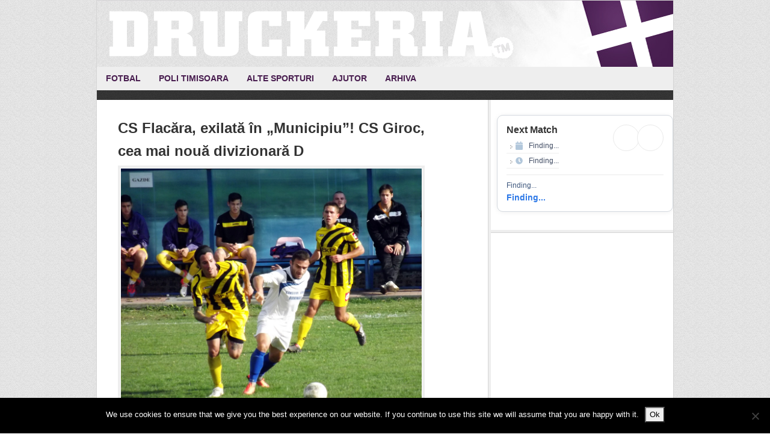

--- FILE ---
content_type: text/html; charset=UTF-8
request_url: https://www.druckeria.ro/tag/flacara-timisoara/
body_size: 22649
content:
<!DOCTYPE html>
<html lang="en-US">
<head >
<meta charset="UTF-8" />
<meta name="viewport" content="width=device-width, initial-scale=1" />
<meta name="viewport" content="width=device-width, initial-scale=1.0"/><meta name='robots' content='index, follow, max-image-preview:large, max-snippet:-1, max-video-preview:-1' />

			<style type="text/css">
				.slide-excerpt { width: 90%; }
				.slide-excerpt { bottom: 0; }
				.slide-excerpt { right: 0; }
				.flexslider { max-width: 600px; max-height: 300px; }
				.slide-image { max-height: 300px; }
			</style>
			<style type="text/css">
				@media only screen
				and (min-device-width : 320px)
				and (max-device-width : 480px) {
					.slide-excerpt { display: none !important; }
				}
			</style> 
	<!-- This site is optimized with the Yoast SEO plugin v22.6 - https://yoast.com/wordpress/plugins/seo/ -->
	<title>flacara timisoara Archives - Druckeria</title>
	<link rel="canonical" href="https://www.druckeria.ro/tag/flacara-timisoara/" />
	<link rel="next" href="https://www.druckeria.ro/tag/flacara-timisoara/page/2/" />
	<meta property="og:locale" content="en_US" />
	<meta property="og:type" content="article" />
	<meta property="og:title" content="flacara timisoara Archives - Druckeria" />
	<meta property="og:url" content="https://www.druckeria.ro/tag/flacara-timisoara/" />
	<meta property="og:site_name" content="Druckeria" />
	<script type="application/ld+json" class="yoast-schema-graph">{"@context":"https://schema.org","@graph":[{"@type":"CollectionPage","@id":"https://www.druckeria.ro/tag/flacara-timisoara/","url":"https://www.druckeria.ro/tag/flacara-timisoara/","name":"flacara timisoara Archives - Druckeria","isPartOf":{"@id":"https://www.druckeria.ro/#website"},"primaryImageOfPage":{"@id":"https://www.druckeria.ro/tag/flacara-timisoara/#primaryimage"},"image":{"@id":"https://www.druckeria.ro/tag/flacara-timisoara/#primaryimage"},"thumbnailUrl":"https://www.druckeria.ro/wp-content/uploads/2013/08/9.jpg","breadcrumb":{"@id":"https://www.druckeria.ro/tag/flacara-timisoara/#breadcrumb"},"inLanguage":"en-US"},{"@type":"ImageObject","inLanguage":"en-US","@id":"https://www.druckeria.ro/tag/flacara-timisoara/#primaryimage","url":"https://www.druckeria.ro/wp-content/uploads/2013/08/9.jpg","contentUrl":"https://www.druckeria.ro/wp-content/uploads/2013/08/9.jpg","width":1024,"height":793},{"@type":"BreadcrumbList","@id":"https://www.druckeria.ro/tag/flacara-timisoara/#breadcrumb","itemListElement":[{"@type":"ListItem","position":1,"name":"Home","item":"https://www.druckeria.ro/"},{"@type":"ListItem","position":2,"name":"flacara timisoara"}]},{"@type":"WebSite","@id":"https://www.druckeria.ro/#website","url":"https://www.druckeria.ro/","name":"Druckeria","description":"Stiri sportive din Timisoara","publisher":{"@id":"https://www.druckeria.ro/#organization"},"potentialAction":[{"@type":"SearchAction","target":{"@type":"EntryPoint","urlTemplate":"https://www.druckeria.ro/?s={search_term_string}"},"query-input":"required name=search_term_string"}],"inLanguage":"en-US"},{"@type":"Organization","@id":"https://www.druckeria.ro/#organization","name":"Druckeria","url":"https://www.druckeria.ro/","logo":{"@type":"ImageObject","inLanguage":"en-US","@id":"https://www.druckeria.ro/#/schema/logo/image/","url":"https://www.druckeria.ro/wp-content/uploads/2015/07/druckeria.jpg","contentUrl":"https://www.druckeria.ro/wp-content/uploads/2015/07/druckeria.jpg","width":220,"height":60,"caption":"Druckeria"},"image":{"@id":"https://www.druckeria.ro/#/schema/logo/image/"}}]}</script>
	<!-- / Yoast SEO plugin. -->


<link rel='dns-prefetch' href='//fonts.googleapis.com' />
<link rel="alternate" type="application/rss+xml" title="Druckeria &raquo; Feed" href="https://www.druckeria.ro/feed/" />
<link rel="alternate" type="application/rss+xml" title="Druckeria &raquo; Comments Feed" href="https://www.druckeria.ro/comments/feed/" />
<link rel="alternate" type="application/rss+xml" title="Druckeria &raquo; flacara timisoara Tag Feed" href="https://www.druckeria.ro/tag/flacara-timisoara/feed/" />
<script type="text/javascript">
window._wpemojiSettings = {"baseUrl":"https:\/\/s.w.org\/images\/core\/emoji\/14.0.0\/72x72\/","ext":".png","svgUrl":"https:\/\/s.w.org\/images\/core\/emoji\/14.0.0\/svg\/","svgExt":".svg","source":{"concatemoji":"https:\/\/www.druckeria.ro\/wp-includes\/js\/wp-emoji-release.min.js?ver=6.3.7"}};
/*! This file is auto-generated */
!function(i,n){var o,s,e;function c(e){try{var t={supportTests:e,timestamp:(new Date).valueOf()};sessionStorage.setItem(o,JSON.stringify(t))}catch(e){}}function p(e,t,n){e.clearRect(0,0,e.canvas.width,e.canvas.height),e.fillText(t,0,0);var t=new Uint32Array(e.getImageData(0,0,e.canvas.width,e.canvas.height).data),r=(e.clearRect(0,0,e.canvas.width,e.canvas.height),e.fillText(n,0,0),new Uint32Array(e.getImageData(0,0,e.canvas.width,e.canvas.height).data));return t.every(function(e,t){return e===r[t]})}function u(e,t,n){switch(t){case"flag":return n(e,"\ud83c\udff3\ufe0f\u200d\u26a7\ufe0f","\ud83c\udff3\ufe0f\u200b\u26a7\ufe0f")?!1:!n(e,"\ud83c\uddfa\ud83c\uddf3","\ud83c\uddfa\u200b\ud83c\uddf3")&&!n(e,"\ud83c\udff4\udb40\udc67\udb40\udc62\udb40\udc65\udb40\udc6e\udb40\udc67\udb40\udc7f","\ud83c\udff4\u200b\udb40\udc67\u200b\udb40\udc62\u200b\udb40\udc65\u200b\udb40\udc6e\u200b\udb40\udc67\u200b\udb40\udc7f");case"emoji":return!n(e,"\ud83e\udef1\ud83c\udffb\u200d\ud83e\udef2\ud83c\udfff","\ud83e\udef1\ud83c\udffb\u200b\ud83e\udef2\ud83c\udfff")}return!1}function f(e,t,n){var r="undefined"!=typeof WorkerGlobalScope&&self instanceof WorkerGlobalScope?new OffscreenCanvas(300,150):i.createElement("canvas"),a=r.getContext("2d",{willReadFrequently:!0}),o=(a.textBaseline="top",a.font="600 32px Arial",{});return e.forEach(function(e){o[e]=t(a,e,n)}),o}function t(e){var t=i.createElement("script");t.src=e,t.defer=!0,i.head.appendChild(t)}"undefined"!=typeof Promise&&(o="wpEmojiSettingsSupports",s=["flag","emoji"],n.supports={everything:!0,everythingExceptFlag:!0},e=new Promise(function(e){i.addEventListener("DOMContentLoaded",e,{once:!0})}),new Promise(function(t){var n=function(){try{var e=JSON.parse(sessionStorage.getItem(o));if("object"==typeof e&&"number"==typeof e.timestamp&&(new Date).valueOf()<e.timestamp+604800&&"object"==typeof e.supportTests)return e.supportTests}catch(e){}return null}();if(!n){if("undefined"!=typeof Worker&&"undefined"!=typeof OffscreenCanvas&&"undefined"!=typeof URL&&URL.createObjectURL&&"undefined"!=typeof Blob)try{var e="postMessage("+f.toString()+"("+[JSON.stringify(s),u.toString(),p.toString()].join(",")+"));",r=new Blob([e],{type:"text/javascript"}),a=new Worker(URL.createObjectURL(r),{name:"wpTestEmojiSupports"});return void(a.onmessage=function(e){c(n=e.data),a.terminate(),t(n)})}catch(e){}c(n=f(s,u,p))}t(n)}).then(function(e){for(var t in e)n.supports[t]=e[t],n.supports.everything=n.supports.everything&&n.supports[t],"flag"!==t&&(n.supports.everythingExceptFlag=n.supports.everythingExceptFlag&&n.supports[t]);n.supports.everythingExceptFlag=n.supports.everythingExceptFlag&&!n.supports.flag,n.DOMReady=!1,n.readyCallback=function(){n.DOMReady=!0}}).then(function(){return e}).then(function(){var e;n.supports.everything||(n.readyCallback(),(e=n.source||{}).concatemoji?t(e.concatemoji):e.wpemoji&&e.twemoji&&(t(e.twemoji),t(e.wpemoji)))}))}((window,document),window._wpemojiSettings);
</script>
<style type="text/css">
img.wp-smiley,
img.emoji {
	display: inline !important;
	border: none !important;
	box-shadow: none !important;
	height: 1em !important;
	width: 1em !important;
	margin: 0 0.07em !important;
	vertical-align: -0.1em !important;
	background: none !important;
	padding: 0 !important;
}
</style>
	<link rel='stylesheet' id='wfnews-css' href='https://www.druckeria.ro/wp-content/plugins/the_wfnews/modules/css/adsense-widget.css?ver=1.0' type='text/css' media='all' />
<link rel='stylesheet' id='twb-open-sans-css' href='https://fonts.googleapis.com/css?family=Open+Sans%3A300%2C400%2C500%2C600%2C700%2C800&#038;display=swap&#038;ver=6.3.7' type='text/css' media='all' />
<link rel='stylesheet' id='twbbwg-global-css' href='https://www.druckeria.ro/wp-content/plugins/photo-gallery/booster/assets/css/global.css?ver=1.0.0' type='text/css' media='all' />
<link rel='stylesheet' id='news-theme-css' href='https://www.druckeria.ro/wp-content/themes/news/style.css?ver=2.1' type='text/css' media='all' />
<link rel='stylesheet' id='wp-block-library-css' href='https://www.druckeria.ro/wp-includes/css/dist/block-library/style.min.css?ver=6.3.7' type='text/css' media='all' />
<style id='classic-theme-styles-inline-css' type='text/css'>
/*! This file is auto-generated */
.wp-block-button__link{color:#fff;background-color:#32373c;border-radius:9999px;box-shadow:none;text-decoration:none;padding:calc(.667em + 2px) calc(1.333em + 2px);font-size:1.125em}.wp-block-file__button{background:#32373c;color:#fff;text-decoration:none}
</style>
<style id='global-styles-inline-css' type='text/css'>
body{--wp--preset--color--black: #000000;--wp--preset--color--cyan-bluish-gray: #abb8c3;--wp--preset--color--white: #ffffff;--wp--preset--color--pale-pink: #f78da7;--wp--preset--color--vivid-red: #cf2e2e;--wp--preset--color--luminous-vivid-orange: #ff6900;--wp--preset--color--luminous-vivid-amber: #fcb900;--wp--preset--color--light-green-cyan: #7bdcb5;--wp--preset--color--vivid-green-cyan: #00d084;--wp--preset--color--pale-cyan-blue: #8ed1fc;--wp--preset--color--vivid-cyan-blue: #0693e3;--wp--preset--color--vivid-purple: #9b51e0;--wp--preset--gradient--vivid-cyan-blue-to-vivid-purple: linear-gradient(135deg,rgba(6,147,227,1) 0%,rgb(155,81,224) 100%);--wp--preset--gradient--light-green-cyan-to-vivid-green-cyan: linear-gradient(135deg,rgb(122,220,180) 0%,rgb(0,208,130) 100%);--wp--preset--gradient--luminous-vivid-amber-to-luminous-vivid-orange: linear-gradient(135deg,rgba(252,185,0,1) 0%,rgba(255,105,0,1) 100%);--wp--preset--gradient--luminous-vivid-orange-to-vivid-red: linear-gradient(135deg,rgba(255,105,0,1) 0%,rgb(207,46,46) 100%);--wp--preset--gradient--very-light-gray-to-cyan-bluish-gray: linear-gradient(135deg,rgb(238,238,238) 0%,rgb(169,184,195) 100%);--wp--preset--gradient--cool-to-warm-spectrum: linear-gradient(135deg,rgb(74,234,220) 0%,rgb(151,120,209) 20%,rgb(207,42,186) 40%,rgb(238,44,130) 60%,rgb(251,105,98) 80%,rgb(254,248,76) 100%);--wp--preset--gradient--blush-light-purple: linear-gradient(135deg,rgb(255,206,236) 0%,rgb(152,150,240) 100%);--wp--preset--gradient--blush-bordeaux: linear-gradient(135deg,rgb(254,205,165) 0%,rgb(254,45,45) 50%,rgb(107,0,62) 100%);--wp--preset--gradient--luminous-dusk: linear-gradient(135deg,rgb(255,203,112) 0%,rgb(199,81,192) 50%,rgb(65,88,208) 100%);--wp--preset--gradient--pale-ocean: linear-gradient(135deg,rgb(255,245,203) 0%,rgb(182,227,212) 50%,rgb(51,167,181) 100%);--wp--preset--gradient--electric-grass: linear-gradient(135deg,rgb(202,248,128) 0%,rgb(113,206,126) 100%);--wp--preset--gradient--midnight: linear-gradient(135deg,rgb(2,3,129) 0%,rgb(40,116,252) 100%);--wp--preset--font-size--small: 13px;--wp--preset--font-size--medium: 20px;--wp--preset--font-size--large: 36px;--wp--preset--font-size--x-large: 42px;--wp--preset--spacing--20: 0.44rem;--wp--preset--spacing--30: 0.67rem;--wp--preset--spacing--40: 1rem;--wp--preset--spacing--50: 1.5rem;--wp--preset--spacing--60: 2.25rem;--wp--preset--spacing--70: 3.38rem;--wp--preset--spacing--80: 5.06rem;--wp--preset--shadow--natural: 6px 6px 9px rgba(0, 0, 0, 0.2);--wp--preset--shadow--deep: 12px 12px 50px rgba(0, 0, 0, 0.4);--wp--preset--shadow--sharp: 6px 6px 0px rgba(0, 0, 0, 0.2);--wp--preset--shadow--outlined: 6px 6px 0px -3px rgba(255, 255, 255, 1), 6px 6px rgba(0, 0, 0, 1);--wp--preset--shadow--crisp: 6px 6px 0px rgba(0, 0, 0, 1);}:where(.is-layout-flex){gap: 0.5em;}:where(.is-layout-grid){gap: 0.5em;}body .is-layout-flow > .alignleft{float: left;margin-inline-start: 0;margin-inline-end: 2em;}body .is-layout-flow > .alignright{float: right;margin-inline-start: 2em;margin-inline-end: 0;}body .is-layout-flow > .aligncenter{margin-left: auto !important;margin-right: auto !important;}body .is-layout-constrained > .alignleft{float: left;margin-inline-start: 0;margin-inline-end: 2em;}body .is-layout-constrained > .alignright{float: right;margin-inline-start: 2em;margin-inline-end: 0;}body .is-layout-constrained > .aligncenter{margin-left: auto !important;margin-right: auto !important;}body .is-layout-constrained > :where(:not(.alignleft):not(.alignright):not(.alignfull)){max-width: var(--wp--style--global--content-size);margin-left: auto !important;margin-right: auto !important;}body .is-layout-constrained > .alignwide{max-width: var(--wp--style--global--wide-size);}body .is-layout-flex{display: flex;}body .is-layout-flex{flex-wrap: wrap;align-items: center;}body .is-layout-flex > *{margin: 0;}body .is-layout-grid{display: grid;}body .is-layout-grid > *{margin: 0;}:where(.wp-block-columns.is-layout-flex){gap: 2em;}:where(.wp-block-columns.is-layout-grid){gap: 2em;}:where(.wp-block-post-template.is-layout-flex){gap: 1.25em;}:where(.wp-block-post-template.is-layout-grid){gap: 1.25em;}.has-black-color{color: var(--wp--preset--color--black) !important;}.has-cyan-bluish-gray-color{color: var(--wp--preset--color--cyan-bluish-gray) !important;}.has-white-color{color: var(--wp--preset--color--white) !important;}.has-pale-pink-color{color: var(--wp--preset--color--pale-pink) !important;}.has-vivid-red-color{color: var(--wp--preset--color--vivid-red) !important;}.has-luminous-vivid-orange-color{color: var(--wp--preset--color--luminous-vivid-orange) !important;}.has-luminous-vivid-amber-color{color: var(--wp--preset--color--luminous-vivid-amber) !important;}.has-light-green-cyan-color{color: var(--wp--preset--color--light-green-cyan) !important;}.has-vivid-green-cyan-color{color: var(--wp--preset--color--vivid-green-cyan) !important;}.has-pale-cyan-blue-color{color: var(--wp--preset--color--pale-cyan-blue) !important;}.has-vivid-cyan-blue-color{color: var(--wp--preset--color--vivid-cyan-blue) !important;}.has-vivid-purple-color{color: var(--wp--preset--color--vivid-purple) !important;}.has-black-background-color{background-color: var(--wp--preset--color--black) !important;}.has-cyan-bluish-gray-background-color{background-color: var(--wp--preset--color--cyan-bluish-gray) !important;}.has-white-background-color{background-color: var(--wp--preset--color--white) !important;}.has-pale-pink-background-color{background-color: var(--wp--preset--color--pale-pink) !important;}.has-vivid-red-background-color{background-color: var(--wp--preset--color--vivid-red) !important;}.has-luminous-vivid-orange-background-color{background-color: var(--wp--preset--color--luminous-vivid-orange) !important;}.has-luminous-vivid-amber-background-color{background-color: var(--wp--preset--color--luminous-vivid-amber) !important;}.has-light-green-cyan-background-color{background-color: var(--wp--preset--color--light-green-cyan) !important;}.has-vivid-green-cyan-background-color{background-color: var(--wp--preset--color--vivid-green-cyan) !important;}.has-pale-cyan-blue-background-color{background-color: var(--wp--preset--color--pale-cyan-blue) !important;}.has-vivid-cyan-blue-background-color{background-color: var(--wp--preset--color--vivid-cyan-blue) !important;}.has-vivid-purple-background-color{background-color: var(--wp--preset--color--vivid-purple) !important;}.has-black-border-color{border-color: var(--wp--preset--color--black) !important;}.has-cyan-bluish-gray-border-color{border-color: var(--wp--preset--color--cyan-bluish-gray) !important;}.has-white-border-color{border-color: var(--wp--preset--color--white) !important;}.has-pale-pink-border-color{border-color: var(--wp--preset--color--pale-pink) !important;}.has-vivid-red-border-color{border-color: var(--wp--preset--color--vivid-red) !important;}.has-luminous-vivid-orange-border-color{border-color: var(--wp--preset--color--luminous-vivid-orange) !important;}.has-luminous-vivid-amber-border-color{border-color: var(--wp--preset--color--luminous-vivid-amber) !important;}.has-light-green-cyan-border-color{border-color: var(--wp--preset--color--light-green-cyan) !important;}.has-vivid-green-cyan-border-color{border-color: var(--wp--preset--color--vivid-green-cyan) !important;}.has-pale-cyan-blue-border-color{border-color: var(--wp--preset--color--pale-cyan-blue) !important;}.has-vivid-cyan-blue-border-color{border-color: var(--wp--preset--color--vivid-cyan-blue) !important;}.has-vivid-purple-border-color{border-color: var(--wp--preset--color--vivid-purple) !important;}.has-vivid-cyan-blue-to-vivid-purple-gradient-background{background: var(--wp--preset--gradient--vivid-cyan-blue-to-vivid-purple) !important;}.has-light-green-cyan-to-vivid-green-cyan-gradient-background{background: var(--wp--preset--gradient--light-green-cyan-to-vivid-green-cyan) !important;}.has-luminous-vivid-amber-to-luminous-vivid-orange-gradient-background{background: var(--wp--preset--gradient--luminous-vivid-amber-to-luminous-vivid-orange) !important;}.has-luminous-vivid-orange-to-vivid-red-gradient-background{background: var(--wp--preset--gradient--luminous-vivid-orange-to-vivid-red) !important;}.has-very-light-gray-to-cyan-bluish-gray-gradient-background{background: var(--wp--preset--gradient--very-light-gray-to-cyan-bluish-gray) !important;}.has-cool-to-warm-spectrum-gradient-background{background: var(--wp--preset--gradient--cool-to-warm-spectrum) !important;}.has-blush-light-purple-gradient-background{background: var(--wp--preset--gradient--blush-light-purple) !important;}.has-blush-bordeaux-gradient-background{background: var(--wp--preset--gradient--blush-bordeaux) !important;}.has-luminous-dusk-gradient-background{background: var(--wp--preset--gradient--luminous-dusk) !important;}.has-pale-ocean-gradient-background{background: var(--wp--preset--gradient--pale-ocean) !important;}.has-electric-grass-gradient-background{background: var(--wp--preset--gradient--electric-grass) !important;}.has-midnight-gradient-background{background: var(--wp--preset--gradient--midnight) !important;}.has-small-font-size{font-size: var(--wp--preset--font-size--small) !important;}.has-medium-font-size{font-size: var(--wp--preset--font-size--medium) !important;}.has-large-font-size{font-size: var(--wp--preset--font-size--large) !important;}.has-x-large-font-size{font-size: var(--wp--preset--font-size--x-large) !important;}
.wp-block-navigation a:where(:not(.wp-element-button)){color: inherit;}
:where(.wp-block-post-template.is-layout-flex){gap: 1.25em;}:where(.wp-block-post-template.is-layout-grid){gap: 1.25em;}
:where(.wp-block-columns.is-layout-flex){gap: 2em;}:where(.wp-block-columns.is-layout-grid){gap: 2em;}
.wp-block-pullquote{font-size: 1.5em;line-height: 1.6;}
</style>
<link rel='stylesheet' id='cookie-notice-front-css' href='https://www.druckeria.ro/wp-content/plugins/cookie-notice/css/front.min.css?ver=2.5.11' type='text/css' media='all' />
<link rel='stylesheet' id='fs-standings-css-css' href='https://www.druckeria.ro/wp-content/plugins/footystats-widgets//css/standings.css?ver=6.3.7' type='text/css' media='all' />
<link rel='stylesheet' id='fs-next-fixture-css-css' href='https://www.druckeria.ro/wp-content/plugins/footystats-widgets//css/next_fixture.css?ver=6.3.7' type='text/css' media='all' />
<link rel='stylesheet' id='fs-fixtures-css-css' href='https://www.druckeria.ro/wp-content/plugins/footystats-widgets//css/fixtures.css?ver=6.3.7' type='text/css' media='all' />
<link rel='stylesheet' id='bwg_fonts-css' href='https://www.druckeria.ro/wp-content/plugins/photo-gallery/css/bwg-fonts/fonts.css?ver=0.0.1' type='text/css' media='all' />
<link rel='stylesheet' id='sumoselect-css' href='https://www.druckeria.ro/wp-content/plugins/photo-gallery/css/sumoselect.min.css?ver=3.4.6' type='text/css' media='all' />
<link rel='stylesheet' id='mCustomScrollbar-css' href='https://www.druckeria.ro/wp-content/plugins/photo-gallery/css/jquery.mCustomScrollbar.min.css?ver=3.1.5' type='text/css' media='all' />
<link rel='stylesheet' id='bwg_googlefonts-css' href='https://fonts.googleapis.com/css?family=Ubuntu&#038;subset=greek,latin,greek-ext,vietnamese,cyrillic-ext,latin-ext,cyrillic' type='text/css' media='all' />
<link rel='stylesheet' id='bwg_frontend-css' href='https://www.druckeria.ro/wp-content/plugins/photo-gallery/css/styles.min.css?ver=1.8.35' type='text/css' media='all' />
<link rel='stylesheet' id='the_wfnews-css' href='https://www.druckeria.ro/wp-content/plugins/the_wfnews/modules/css/the_wfnews.css?ver=6.3.7' type='text/css' media='all' />
<link rel='stylesheet' id='fontawesome-5.8.1-css' href='https://www.druckeria.ro/wp-content/plugins/the_wfnews/modules/fonts/font-awesome/css/fontawesome-all.min.css?ver=5.8.1' type='text/css' media='all' />
<link rel='stylesheet' id='wfnews-fonts-rajdhani-css' href='//fonts.googleapis.com/css?family=Rajdhani%3A400%2C500%2C600%2C700&#038;subset=latin%2Clatin-ext' type='text/css' media='all' />
<link rel='stylesheet' id='vc_google_fonts_roboto100100italic300300italicregularitalic500500italic700700italic900900italic-css' href='//fonts.googleapis.com/css?family=Roboto%3A400%2C500%2C600%2C700&#038;subset=latin%2Clatin-ext' type='text/css' media='all' />
<link rel='stylesheet' id='bootstrap-v4-css' href='https://www.druckeria.ro/wp-content/plugins/the_wfnews/modules/css/bootstrap.min.css?ver=4.1.3' type='text/css' media='all' />
<link rel='stylesheet' id='cff-css' href='https://www.druckeria.ro/wp-content/plugins/custom-facebook-feed/assets/css/cff-style.min.css?ver=4.3.4' type='text/css' media='all' />
<link rel='stylesheet' id='sb-font-awesome-css' href='https://www.druckeria.ro/wp-content/plugins/custom-facebook-feed/assets/css/font-awesome.min.css?ver=4.7.0' type='text/css' media='all' />
<link rel='stylesheet' id='simple-social-icons-font-css' href='https://www.druckeria.ro/wp-content/plugins/simple-social-icons/css/style.css?ver=4.0.0' type='text/css' media='all' />
<link rel='stylesheet' id='genesis-tabs-stylesheet-css' href='https://www.druckeria.ro/wp-content/plugins/genesis-tabs/assets/css/style.css?ver=0.9.5' type='text/css' media='all' />
<link rel='stylesheet' id='slider_styles-css' href='https://www.druckeria.ro/wp-content/plugins/genesis-responsive-slider/assets/style.css?ver=1.0.1' type='text/css' media='all' />
<script type='text/javascript' src='https://www.druckeria.ro/wp-includes/js/jquery/jquery.min.js?ver=3.7.0' id='jquery-core-js'></script>
<script type='text/javascript' src='https://www.druckeria.ro/wp-includes/js/jquery/jquery-migrate.min.js?ver=3.4.1' id='jquery-migrate-js'></script>
<script type='text/javascript' src='https://www.druckeria.ro/wp-content/plugins/photo-gallery/booster/assets/js/circle-progress.js?ver=1.2.2' id='twbbwg-circle-js'></script>
<script type='text/javascript' id='twbbwg-global-js-extra'>
/* <![CDATA[ */
var twb = {"nonce":"335f6d35d0","ajax_url":"https:\/\/www.druckeria.ro\/wp-admin\/admin-ajax.php","plugin_url":"https:\/\/www.druckeria.ro\/wp-content\/plugins\/photo-gallery\/booster","href":"https:\/\/www.druckeria.ro\/wp-admin\/admin.php?page=twbbwg_photo-gallery"};
var twb = {"nonce":"335f6d35d0","ajax_url":"https:\/\/www.druckeria.ro\/wp-admin\/admin-ajax.php","plugin_url":"https:\/\/www.druckeria.ro\/wp-content\/plugins\/photo-gallery\/booster","href":"https:\/\/www.druckeria.ro\/wp-admin\/admin.php?page=twbbwg_photo-gallery"};
/* ]]> */
</script>
<script type='text/javascript' src='https://www.druckeria.ro/wp-content/plugins/photo-gallery/booster/assets/js/global.js?ver=1.0.0' id='twbbwg-global-js'></script>
<script id="cookie-notice-front-js-before" type="text/javascript">
var cnArgs = {"ajaxUrl":"https:\/\/www.druckeria.ro\/wp-admin\/admin-ajax.php","nonce":"d70b3c95e4","hideEffect":"fade","position":"bottom","onScroll":false,"onScrollOffset":100,"onClick":false,"cookieName":"cookie_notice_accepted","cookieTime":2592000,"cookieTimeRejected":2592000,"globalCookie":false,"redirection":false,"cache":false,"revokeCookies":false,"revokeCookiesOpt":"automatic"};
</script>
<script type='text/javascript' src='https://www.druckeria.ro/wp-content/plugins/cookie-notice/js/front.min.js?ver=2.5.11' id='cookie-notice-front-js'></script>
<script type='text/javascript' src='https://www.druckeria.ro/wp-content/plugins/photo-gallery/js/jquery.sumoselect.min.js?ver=3.4.6' id='sumoselect-js'></script>
<script type='text/javascript' src='https://www.druckeria.ro/wp-content/plugins/photo-gallery/js/tocca.min.js?ver=2.0.9' id='bwg_mobile-js'></script>
<script type='text/javascript' src='https://www.druckeria.ro/wp-content/plugins/photo-gallery/js/jquery.mCustomScrollbar.concat.min.js?ver=3.1.5' id='mCustomScrollbar-js'></script>
<script type='text/javascript' src='https://www.druckeria.ro/wp-content/plugins/photo-gallery/js/jquery.fullscreen.min.js?ver=0.6.0' id='jquery-fullscreen-js'></script>
<script type='text/javascript' id='bwg_frontend-js-extra'>
/* <![CDATA[ */
var bwg_objectsL10n = {"bwg_field_required":"field is required.","bwg_mail_validation":"This is not a valid email address.","bwg_search_result":"There are no images matching your search.","bwg_select_tag":"Select Tag","bwg_order_by":"Order By","bwg_search":"Search","bwg_show_ecommerce":"Show Ecommerce","bwg_hide_ecommerce":"Hide Ecommerce","bwg_show_comments":"Show Comments","bwg_hide_comments":"Hide Comments","bwg_restore":"Restore","bwg_maximize":"Maximize","bwg_fullscreen":"Fullscreen","bwg_exit_fullscreen":"Exit Fullscreen","bwg_search_tag":"SEARCH...","bwg_tag_no_match":"No tags found","bwg_all_tags_selected":"All tags selected","bwg_tags_selected":"tags selected","play":"Play","pause":"Pause","is_pro":"","bwg_play":"Play","bwg_pause":"Pause","bwg_hide_info":"Hide info","bwg_show_info":"Show info","bwg_hide_rating":"Hide rating","bwg_show_rating":"Show rating","ok":"Ok","cancel":"Cancel","select_all":"Select all","lazy_load":"0","lazy_loader":"https:\/\/www.druckeria.ro\/wp-content\/plugins\/photo-gallery\/images\/ajax_loader.png","front_ajax":"0","bwg_tag_see_all":"see all tags","bwg_tag_see_less":"see less tags"};
/* ]]> */
</script>
<script type='text/javascript' src='https://www.druckeria.ro/wp-content/plugins/photo-gallery/js/scripts.min.js?ver=1.8.35' id='bwg_frontend-js'></script>
<script type='text/javascript' src='https://www.druckeria.ro/wp-content/plugins/the_wfnews/modules/js/theme.js?ver=1.0.0' id='wfnews-custom-js'></script>
<script type='text/javascript' src='https://www.druckeria.ro/wp-content/plugins/the_wfnews/modules/js/myloadmore.js?ver=1.0.0' id='wfnews-myloadmore-js'></script>
<script type='text/javascript' src='https://www.druckeria.ro/wp-content/plugins/the_wfnews/modules/js/loadmore.js?ver=1.0.0' id='wfnews-loadmore-js'></script>
<script type='text/javascript' src='https://www.druckeria.ro/wp-content/plugins/the_wfnews/modules/js/popper.min.js?ver=1.0.0' id='popper-js'></script>
<script type='text/javascript' src='https://www.druckeria.ro/wp-content/plugins/the_wfnews/modules/js/bootstrap.min.js?ver=4.1.3' id='bootstrap-v4-js'></script>
<link rel="https://api.w.org/" href="https://www.druckeria.ro/wp-json/" /><link rel="alternate" type="application/json" href="https://www.druckeria.ro/wp-json/wp/v2/tags/755" /><link rel="EditURI" type="application/rsd+xml" title="RSD" href="https://www.druckeria.ro/xmlrpc.php?rsd" />
<meta name="generator" content="WordPress 6.3.7" />
<link rel="icon" href="https://www.druckeria.ro/wp-content/themes/news/images/favicon.ico" />
<script type="text/javascript">

  var _gaq = _gaq || [];
  _gaq.push(['_setAccount', 'UA-21469838-2']);
  _gaq.push(['_trackPageview']);

  (function() {
    var ga = document.createElement('script'); ga.type = 'text/javascript'; ga.async = true;
    ga.src = ('https:' == document.location.protocol ? 'https://ssl' : 'http://www') + '.google-analytics.com/ga.js';
    var s = document.getElementsByTagName('script')[0]; s.parentNode.insertBefore(ga, s);
  })();

</script><style type="text/css">.site-header { background: url(https://www.druckeria.ro/wp-content/uploads/2013/09/header-druckeria-21.png) no-repeat !important; }</style>
<meta name="generator" content="Elementor 3.27.7; features: additional_custom_breakpoints; settings: css_print_method-external, google_font-enabled, font_display-swap">
			<style>
				.e-con.e-parent:nth-of-type(n+4):not(.e-lazyloaded):not(.e-no-lazyload),
				.e-con.e-parent:nth-of-type(n+4):not(.e-lazyloaded):not(.e-no-lazyload) * {
					background-image: none !important;
				}
				@media screen and (max-height: 1024px) {
					.e-con.e-parent:nth-of-type(n+3):not(.e-lazyloaded):not(.e-no-lazyload),
					.e-con.e-parent:nth-of-type(n+3):not(.e-lazyloaded):not(.e-no-lazyload) * {
						background-image: none !important;
					}
				}
				@media screen and (max-height: 640px) {
					.e-con.e-parent:nth-of-type(n+2):not(.e-lazyloaded):not(.e-no-lazyload),
					.e-con.e-parent:nth-of-type(n+2):not(.e-lazyloaded):not(.e-no-lazyload) * {
						background-image: none !important;
					}
				}
			</style>
			</head>
<body class="archive tag tag-flacara-timisoara tag-755 cookies-not-set custom-header header-image header-full-width content-sidebar genesis-breadcrumbs-hidden genesis-footer-widgets-hidden elementor-default elementor-kit-57033"><div class="site-container"><header class="site-header"><div class="wrap"><div class="title-area"><p class="site-title"><a href="https://www.druckeria.ro/">Druckeria</a></p><p class="site-description">Stiri sportive din Timisoara</p></div></div></header><nav class="nav-primary" aria-label="Main"><div class="wrap"><ul id="menu-meniu-principal" class="menu genesis-nav-menu menu-primary"><li id="menu-item-8900" class="menu-item menu-item-type-taxonomy menu-item-object-category menu-item-8900"><a href="https://www.druckeria.ro/category/fotbal-timisorean/"><span >Fotbal</span></a></li>
<li id="menu-item-8904" class="menu-item menu-item-type-taxonomy menu-item-object-category menu-item-8904"><a href="https://www.druckeria.ro/category/poli-timisoara/"><span >Poli Timisoara</span></a></li>
<li id="menu-item-8901" class="menu-item menu-item-type-taxonomy menu-item-object-category menu-item-has-children menu-item-8901"><a href="https://www.druckeria.ro/category/alte-sporturi/"><span >Alte sporturi</span></a>
<ul class="sub-menu">
	<li id="menu-item-8903" class="menu-item menu-item-type-taxonomy menu-item-object-category menu-item-8903"><a href="https://www.druckeria.ro/category/alte-sporturi/handbal/"><span >Handbal</span></a></li>
	<li id="menu-item-8902" class="menu-item menu-item-type-taxonomy menu-item-object-category menu-item-8902"><a href="https://www.druckeria.ro/category/alte-sporturi/rugby/"><span >Rugby</span></a></li>
	<li id="menu-item-8899" class="menu-item menu-item-type-taxonomy menu-item-object-category menu-item-8899"><a href="https://www.druckeria.ro/category/alte-sporturi/baschet/"><span >Baschet</span></a></li>
	<li id="menu-item-35010" class="menu-item menu-item-type-taxonomy menu-item-object-category menu-item-35010"><a href="https://www.druckeria.ro/category/alte-sporturi/volei-timisoara/"><span >Volei Timisoara</span></a></li>
</ul>
</li>
<li id="menu-item-34628" class="menu-item menu-item-type-custom menu-item-object-custom menu-item-has-children menu-item-34628"><a href="#"><span >Ajutor</span></a>
<ul class="sub-menu">
	<li id="menu-item-34636" class="menu-item menu-item-type-post_type menu-item-object-page menu-item-34636"><a href="https://www.druckeria.ro/termeni-si-conditii/"><span >Termene si conditii</span></a></li>
	<li id="menu-item-34643" class="menu-item menu-item-type-post_type menu-item-object-page menu-item-34643"><a href="https://www.druckeria.ro/cookies/"><span >Politica cookies</span></a></li>
	<li id="menu-item-34644" class="menu-item menu-item-type-post_type menu-item-object-page menu-item-34644"><a href="https://www.druckeria.ro/protectia-datelor/"><span >Protectia datelor</span></a></li>
</ul>
</li>
<li id="menu-item-35015" class="menu-item menu-item-type-post_type menu-item-object-page menu-item-35015"><a href="https://www.druckeria.ro/arhiva/"><span >Arhiva</span></a></li>
</ul></div></nav><div class="site-inner"><div class="wrap"><div class="content-sidebar-wrap"><main class="content" role="main" itemprop="mainContentOfPage" itemscope="itemscope" itemtype="http://schema.org/Blog"><article class="post-8405 post type-post status-publish format-standard has-post-thumbnail category-fotbal-timisorean tag-ajf-timis tag-breaking tag-campionat-municipal tag-cs-flacara tag-cs-giroc tag-druckeria tag-flacara-faget tag-flacara-timisoara tag-fotbal-timisoara tag-liga-4 tag-marian-traiculescu entry" aria-label="CS Flacăra, exilată în „Municipiu”! CS Giroc, cea mai nouă divizionară D" itemscope="itemscope" itemtype="http://schema.org/BlogPosting" itemprop="blogPost"><header class="entry-header"><h2 class="entry-title" itemprop="headline"><a class="entry-title-link" rel="bookmark" href="https://www.druckeria.ro/cs-flacara-exilata-in-municipiu-cs-giroc-cea-mai-noua-divizionara-d/">CS Flacăra, exilată în „Municipiu”! CS Giroc, cea mai nouă divizionară D</a></h2>
</header><div class="entry-content" itemprop="text"><p style="text-align: left;"><a href="https://www.druckeria.ro/wp-content/uploads/2013/08/9.jpg"><img fetchpriority="high" decoding="async" class="aligncenter  wp-image-8406" alt="9" src="https://www.druckeria.ro/wp-content/uploads/2013/08/9.jpg" width="614" height="476" srcset="https://www.druckeria.ro/wp-content/uploads/2013/08/9.jpg 1024w, https://www.druckeria.ro/wp-content/uploads/2013/08/9-300x232.jpg 300w" sizes="(max-width: 614px) 100vw, 614px" /></a><br />
<strong>Ceea ce era de așteptat s-a oficializat joi. CS Flacăra, grupare prezidată de Marian Trăiculescu, a dispărut de pe tabloul Ligii a IV-a, locul ei urmând a fi luat de CS Giroc. Formația mutată vara trecută de la Făget în Calea Șagului înregistrează așadar o cădere bruscă, de trei eșaloane, în decurs de doar câteva săptămâni.</strong></p>
<p>Rar se poate vedea o involuție atât de rapidă a unei echipe de fotbal precum cea a grupării lui Marian Trăiculescu. Din campioană de toamnă în Liga a III-a, Flacăra a ajuns tocmai în Campionatul Municipal, adică ultimul eșalon valoric. Joi, cu 48 de ore înaintea startului Ligii a IV-a, s-au limpezit și apele în ceea ce privește tabloul celor 18 competitoare, după ce conducătorul trupei din Calea Șaguluia trimis AJF-ului o cerere de retragere din acest eșalon.</p>
<p>În aceste condiții, locul celor de la Flacăra a fost preluat de CS Giroc, următoarea echipă aflată pe lista de așteptare, echipa de lângă Timișoara terminând pe locul secund în seria I a Campionatului Județean. Formația la care Orlando Trandu e antrenor-jucător va prelua așadar programul echipei lui Marian Trăiculescu, urmând a se deplasa sâmbătă dimineață la Jimbolia, pentru duelul cu Școala de Fotbal „Marcel Băban”.</p>
<p>Cât despre Flacăra, gruparea sosită în capitala Banatului de la Făget o va lua de la zero din Campionatul Municipal, unde va încerca să se repună pe picioare, în limita posibilităților. Marian Trăiculescu intenționa să abordeze Liga a IV-a cu o grupă de juniori de la LPS Banatul, pregătită de Willy Harasim, însă rămâne de văzut dacă planul se va aplica și în cel de-al șaselea eșalon valoric.</p>
</div><footer class="entry-footer"><p class="entry-meta"><span class="entry-categories">Filed Under: <a href="https://www.druckeria.ro/category/fotbal-timisorean/" rel="category tag">Fotbal Tm</a></span> <span class="entry-tags">Tagged With: <a href="https://www.druckeria.ro/tag/ajf-timis/" rel="tag">ajf timis</a>, <a href="https://www.druckeria.ro/tag/breaking/" rel="tag">breaking</a>, <a href="https://www.druckeria.ro/tag/campionat-municipal/" rel="tag">campionat municipal</a>, <a href="https://www.druckeria.ro/tag/cs-flacara/" rel="tag">cs flacara</a>, <a href="https://www.druckeria.ro/tag/cs-giroc/" rel="tag">cs giroc</a>, <a href="https://www.druckeria.ro/tag/druckeria/" rel="tag">Druckeria</a>, <a href="https://www.druckeria.ro/tag/flacara-faget/" rel="tag">flacara faget</a>, <a href="https://www.druckeria.ro/tag/flacara-timisoara/" rel="tag">flacara timisoara</a>, <a href="https://www.druckeria.ro/tag/fotbal-timisoara/" rel="tag">fotbal timisoara</a>, <a href="https://www.druckeria.ro/tag/liga-4/" rel="tag">liga 4</a>, <a href="https://www.druckeria.ro/tag/marian-traiculescu/" rel="tag">marian traiculescu</a></span></p></footer></article><article class="post-8089 post type-post status-publish format-standard has-post-thumbnail category-fotbal-timisorean tag-breaking tag-cupa-romaniei tag-druckeria tag-flacara-timisoara tag-fotbal-timisoara tag-marian-traiculescu tag-neprezentare tag-ripensia-timisoara-flacara-faget tag-roaf entry" aria-label="Cupa României: Ripensia, calificată la „masa verde”! Ce o paște pe Flacăra?" itemscope="itemscope" itemtype="http://schema.org/BlogPosting" itemprop="blogPost"><header class="entry-header"><h2 class="entry-title" itemprop="headline"><a class="entry-title-link" rel="bookmark" href="https://www.druckeria.ro/cupa-romaniei-ripensia-calificata-la-masa-verde-ce-o-paste-pe-flacara/">Cupa României: Ripensia, calificată la „masa verde”! Ce o paște pe Flacăra?</a></h2>
</header><div class="entry-content" itemprop="text"><p style="text-align: left;"><a href="https://www.druckeria.ro/wp-content/uploads/2013/07/988234_469142599851001_976485881_n.jpg"><img decoding="async" class="aligncenter  wp-image-8090" alt="988234_469142599851001_976485881_n" src="https://www.druckeria.ro/wp-content/uploads/2013/07/988234_469142599851001_976485881_n.jpg" width="576" height="383" srcset="https://www.druckeria.ro/wp-content/uploads/2013/07/988234_469142599851001_976485881_n.jpg 960w, https://www.druckeria.ro/wp-content/uploads/2013/07/988234_469142599851001_976485881_n-300x199.jpg 300w, https://www.druckeria.ro/wp-content/uploads/2013/07/988234_469142599851001_976485881_n-120x80.jpg 120w" sizes="(max-width: 576px) 100vw, 576px" /></a><br />
<strong>Nicio surpriză! CS Flacăra nu s-a prezentat miercuri pentru jocul de Cupa României cu Ripensia, iar astfel nou-promovata în Liga a V-a își continuă drumul. Clubul din Calea Șagului continuă să fie o nebuloasă, neavând momentan un lot cert, un antrenor confirmat sau măcar vreun antrenament efectuat în această vară.</strong></p>
<p>Pentru Ripensia, calificarea în faza următoare a Cupei României a venit cât ai zice „Flacăra”. Gruparea din Calea Șagului nu s-a prezentat pe arena „Electrica”, confirmând astfel zvonurile în acest sens care circulau încă de la tragerea la sorți. <strong>„Flacăra nu ne-a transmis nimic oficial și a trebuit să facem toate pregătirile organizatorice cerute de regulament. Sigur, informațiile noastre erau că nu au cum să se prezinte, că nu au un lot de jucători,  dar noi trebuia să fim pregătiți”</strong>, a spus managerul Ripensiei, Radu Suciu, citat de site-ul oficial al clubului roș-galben.</p>
<p>Cum gruparea din Fabric nu a avut încotro și s-a pregătit ca pentru un joc oficial, s-a găsit rapid soluția de avarie, un amical cu selecționata companiei Continental, câștigată de Ripensia cu 7-2.  Daniel Ungur și Raul Briciu au marcat câte o „dublă”, celelalte trei reușite purtând semnătura lui Popa, Boghian și Anagor. Trebuie spus că Briciu, una dintre noutățile Ripensiei pentru ediția 2013/2014, vine tocmai de la CS Flacăra.</p>
<p>Cât despre gruparea patronată de Marian Trăiculescu, semnele de întrebare se înmulțesc pe zi ce trece. CS Flacăra a fost o echipă a extremelor în precedenta ediție a Ligii a III-a, trecând de la statutul de campioană de toamnă la cel de retrogradată în eșalonul al IV-lea, ca urmare a repetatelor depunctări. Din câte se pare, conducătorul clubului mutat vara trecută de la Făget ar urmări o participare în primul eșalon județean cu o echipă bazată pe tineri, ce ar proveni de la LPS Banatul și CSS Bega, însă nimic concret până în momentul de față. Rămâne de văzut dacă neprezentarea de astăzi, din Cupa României, va afecta și mai tare viitorul acestei misterioase grupări. Iată ce se spune în articolul 31, la aliniatul 13, în ROAF (Regulamentul de Organizare al Activității Fotbalistice): <strong><em>„Echipele programate în Cupa României nu pot renunța la jocuri și nici nu pot disputa jocuri amicale în zilele în care au fost programate, sub sancțiunea eliminării lor din campionatul în care participă”</em></strong>. De urmărit!</p>
<p>Foto: <a href="https://www.facebook.com/RipensiaTimisoara?fref=ts" target="_blank">Facebook Ripensia</a></p>
</div><footer class="entry-footer"><p class="entry-meta"><span class="entry-categories">Filed Under: <a href="https://www.druckeria.ro/category/fotbal-timisorean/" rel="category tag">Fotbal Tm</a></span> <span class="entry-tags">Tagged With: <a href="https://www.druckeria.ro/tag/breaking/" rel="tag">breaking</a>, <a href="https://www.druckeria.ro/tag/cupa-romaniei/" rel="tag">cupa romaniei</a>, <a href="https://www.druckeria.ro/tag/druckeria/" rel="tag">Druckeria</a>, <a href="https://www.druckeria.ro/tag/flacara-timisoara/" rel="tag">flacara timisoara</a>, <a href="https://www.druckeria.ro/tag/fotbal-timisoara/" rel="tag">fotbal timisoara</a>, <a href="https://www.druckeria.ro/tag/marian-traiculescu/" rel="tag">marian traiculescu</a>, <a href="https://www.druckeria.ro/tag/neprezentare/" rel="tag">neprezentare</a>, <a href="https://www.druckeria.ro/tag/ripensia-timisoara-flacara-faget/" rel="tag">ripensia timisoara flacara faget</a>, <a href="https://www.druckeria.ro/tag/roaf/" rel="tag">roaf</a></span></p></footer></article><article class="post-6315 post type-post status-publish format-standard has-post-thumbnail category-fotbal-timisorean tag-alin-paleacu tag-calea-sagului tag-colterm tag-costel-ionila tag-cristian-daminuta tag-fc-caransebes tag-flacara-faget tag-flacara-timisoara tag-fotbal-timisoara tag-liga-3 entry" aria-label="Flacăra „arde” pe ploaie și vânt: 3-0 cu FC Caransebeș" itemscope="itemscope" itemtype="http://schema.org/BlogPosting" itemprop="blogPost"><header class="entry-header"><h2 class="entry-title" itemprop="headline"><a class="entry-title-link" rel="bookmark" href="https://www.druckeria.ro/flacara-arde-pe-ploaie-si-vant-3-0-cu-fc-caransebes/">Flacăra „arde” pe ploaie și vânt: 3-0 cu FC Caransebeș</a></h2>
</header><div class="entry-content" itemprop="text"><p><a href="https://www.druckeria.ro/wp-content/uploads/2013/03/flacara.jpg"><img decoding="async" class="aligncenter size-full wp-image-6316" title="flacara" src="https://www.druckeria.ro/wp-content/uploads/2013/03/flacara.jpg" alt="" width="1024" height="765" srcset="https://www.druckeria.ro/wp-content/uploads/2013/03/flacara.jpg 1024w, https://www.druckeria.ro/wp-content/uploads/2013/03/flacara-200x150.jpg 200w, https://www.druckeria.ro/wp-content/uploads/2013/03/flacara-300x224.jpg 300w, https://www.druckeria.ro/wp-content/uploads/2013/03/flacara-267x200.jpg 267w" sizes="(max-width: 1024px) 100vw, 1024px" /></a><br />
<strong>Flacăra Timișoara a obținut astăzi prima victorie a returului, 3-0 pe arena „Colterm”, cu FC Caransebeș, grupare la care a debutat ca antrenor fostul polist Alin Paleacu. Gruparea din Calea Șagului a reușit să se adapteze mai bine condițiilor vitrege în care s-a disputat partida, luând o opțiune serioasă pentru cele trei puncte încă de la pauză.</strong></p>
<p>Vânt în rafale, completat apoi de o ploaie măruntă și sâcâitoare. Sub aceste auspicii s-au întâlnit astăzi Flacăra Timișoara și FC Caransebeș, două formații ce au fost nevoite să se obișnuiască cu greul pe timp de iarnă, atunci când ambele s-au zbătut între viață și moarte. Condițiile meteorologice neprietenoase au alungat însă spectatorii de pe arena „Colterm”, la duelul de astăzi asistând doar 25 de persoane, sumă în care includem și firma de pază sau ziariștii.</p>
<p>Pe teren, vântul a fost cel mai dificil adversar pentru cei 22 de combatanți, aproape orice minge care plutea fie și câțiva centimetri deasupra solului fiind sortită eșecului. Totuși, ocazii au fost, de ambele părți, în prima jumătate de oră a meciului. Mai întâi, timișoreanul Adrian Ganea a fost aproape de a deschide scorul pentru oaspeți în minutul 4, atunci când a zguduit transversala porții lui Ostafie, cu un șut de la 18 metri. La poarta opusă, Negotei a dejucat o bâlbâială a apărării „gugulane”, a scăpat singur cu Cioloca, însă a intrat în unghi și n-a mai putut nimeri decât bara.</p>
<p>Flacăra a pus complet stăpânire pe joc, în ultimul sfert de oră al primei părți, reușind să-și îndeplinească misiunea, în mare parte, încă de la pauză. Briciu a deschis scorul în minutul 38, trăgând cu sete, de la 12 metri, în urma unui corner. Cu două minute înainte de pauză, fundașul Ștefanovici a preluat un balon la centrul terenului, a inițiat o acțiune în viteză, a trecut nestingherit prin întreaga apărare a Caransebeșului și a „pișcat” elegant mingea, care l-a învins pe Cioloca.</p>
<p>În partea secundă, deși aveau vântul în direcția de atac, cei de la Caransebeș n-au reușit să-și creeze decât o singură ocazie clară de gol, în minutul 68, prin nou-intratul Porcescu, blocat de Ostafie după ce rămăsese singur cu goalkeeperul gazdelor. Finalul a adus totuși un gol, însă tot în poarta cărășenilor, Daminuță marcând frumos, în minutul 82, dintr-o lovitură liberă din lateral stânga, la colțul lung.</p>
<p>S-a încheiat 3-0, iar Costel Ionilă obține prima victorie în calitate de antrenor al formației din Calea Șagului. Mai mult decât atât, e cea mai clară victorie a celor de la Flacăra din acest sezon, timișorenii câștigând până acum doar la un gol diferență. Tânărul tehnician al învingătorilor s-a declarat mulțumit de atitudinea elevilor săi, deși jocul nu a fost unul extrem de convingător.</p>
<p><strong>„Trei puncte importante, de care aveam mare nevoie. Ne-a fost greu, pentru că nici terenul nu ne-a ajutat. Sper să continuăm tot așa. Vântul a fost un adversar pentru ambele echipe. În prima repriză am jucat cu vântul în direcția noastră de atac, apoi am jucat contra vântului, și s-a văzut că nici nu ne-am mai creat multe faze de atac. M-a mulțumit atitudinea băieților, la joc mai avem de lucrat, dar ca atitudine mi-au plăcut”</strong>, a declarat după meci Costel Ionilă.</p>
<p><strong>Flacăra Timișoara (antrenor Costel Ionilă)</strong>: Ostafie &#8211; Tuculea, Ciobai, Ștefanovici, Secotă, Daminuță (cpt.), Briciu, Semenea, Negotei, Buzdugan, Silaghi. Au mai intrat Marcu și Giurasevici.</p>
<p><strong>FC Caransebeș (antrenor Alin Paleacu)</strong>: Cioloca &#8211; Owoedmond, Matei, Dodoacă, Doman, Beucă, Suru (cpt.), Ganea, Balmău, Șandru, Văcărescu. Au mai intrat Marițescu, Lepa, Porcescu și Dragu.</p>
</div><footer class="entry-footer"><p class="entry-meta"><span class="entry-categories">Filed Under: <a href="https://www.druckeria.ro/category/fotbal-timisorean/" rel="category tag">Fotbal Tm</a></span> <span class="entry-tags">Tagged With: <a href="https://www.druckeria.ro/tag/alin-paleacu/" rel="tag">alin paleacu</a>, <a href="https://www.druckeria.ro/tag/calea-sagului/" rel="tag">calea sagului</a>, <a href="https://www.druckeria.ro/tag/colterm/" rel="tag">colterm</a>, <a href="https://www.druckeria.ro/tag/costel-ionila/" rel="tag">costel ionila</a>, <a href="https://www.druckeria.ro/tag/cristian-daminuta/" rel="tag">cristian daminuta</a>, <a href="https://www.druckeria.ro/tag/fc-caransebes/" rel="tag">fc caransebes</a>, <a href="https://www.druckeria.ro/tag/flacara-faget/" rel="tag">flacara faget</a>, <a href="https://www.druckeria.ro/tag/flacara-timisoara/" rel="tag">flacara timisoara</a>, <a href="https://www.druckeria.ro/tag/fotbal-timisoara/" rel="tag">fotbal timisoara</a>, <a href="https://www.druckeria.ro/tag/liga-3/" rel="tag">liga 3</a></span></p></footer></article><article class="post-6290 post type-post status-publish format-standard has-post-thumbnail category-fotbal-timisorean tag-calea-sagului tag-depunctare tag-faget tag-fc-caransebes tag-flacara-timisoara tag-fotbal-timisoara tag-liga-3 tag-marian-traiculescu tag-stadion-colterm tag-vasile-ghindaru entry" aria-label="Flacăra revine după 19 săptămâni zbuciumate pe „Colterm”" itemscope="itemscope" itemtype="http://schema.org/BlogPosting" itemprop="blogPost"><header class="entry-header"><h2 class="entry-title" itemprop="headline"><a class="entry-title-link" rel="bookmark" href="https://www.druckeria.ro/flacara-revine-dupa-19-saptamani-zbuciumate-pe-colterm/">Flacăra revine după 19 săptămâni zbuciumate pe „Colterm”</a></h2>
</header><div class="entry-content" itemprop="text"><p><a href="https://www.druckeria.ro/wp-content/uploads/2013/03/21.jpg"><img loading="lazy" decoding="async" class="aligncenter size-full wp-image-6291" title="21" src="https://www.druckeria.ro/wp-content/uploads/2013/03/21.jpg" alt="" width="1024" height="795" srcset="https://www.druckeria.ro/wp-content/uploads/2013/03/21.jpg 1024w, https://www.druckeria.ro/wp-content/uploads/2013/03/21-300x232.jpg 300w" sizes="(max-width: 1024px) 100vw, 1024px" /></a><br />
<strong>Flacăra Timișoara va disputa vineri prima partidă oficială pe propriul teren din această primăvară. Elevii lui Costel Ionilă vor primi vizita formației din Caransebeș, într-un duel al grupărilor cu cea mai zbuciumată pauză de iarnă din C4.</strong></p>
<p>Flacăra Timișoara va reveni după 19 săptămâni într-un joc oficial pe stadionul „Colterm”. Ultimul meci disputat pe arena din Calea Șagului s-a consemnat la 16 noiembrie anul trecut, atunci când gruparea mutată de la Făget remiza, scor 2-2, cu Minerul Jilț Mătăsari. De atunci s-au schimbat multe la formația prezidată de Marian Trăiculescu, survenind schimbări majore la toate capitolele. Antrenorul de atunci, Sorin Brîndescu, a fost înlocuit în iarnă de Costel Ionilă, mai bine de o jumătate din lot s-a evaporat și, în plus, echipa și-a pierdut și titlul de campioană de toamnă, în urma depunctărilor survenite în „cazul Ghindaru”.</p>
<p>În cele trei săptămâni scurse de la reluarea întrecerii din Liga a III-a, Flacăra a disputat doar două partide în deplasare, din care a scos un singur punct. A fost, mai întâi, un surprinzător 1-1 la Giarmata, urmat, săptămâna trecută, de o corecție severă, 1-4 pe terenul „satelitului” Pandurilor Târgu Jiu.</p>
<p>Vineri, Flacăra va primi, pe arena „Colterm”, replica formației FC Caransebeș, o altă grupare ce a traversat o iarnă agitată. După ce la un moment dat s-a pus chiar problema retragerii din competiție, „gugulanii” s-au redresat financiar pe ultima sută, reușind, în primele trei runde din retur, o victorie (3-2 cu codașa CS Vladimirescu) și două eșecuri (0-4 la Reșița, cu Muncitorul, și 1-2 săptămâna trecută, acasă, cu Vulturii Lugoj).</p>
<p>Partida dintre Flacăra Timișoara și FC Caransebeș se va disputa vineri, de la ora 15, pe stadionul „Colterm” din Calea Șagului.</p>
</div><footer class="entry-footer"><p class="entry-meta"><span class="entry-categories">Filed Under: <a href="https://www.druckeria.ro/category/fotbal-timisorean/" rel="category tag">Fotbal Tm</a></span> <span class="entry-tags">Tagged With: <a href="https://www.druckeria.ro/tag/calea-sagului/" rel="tag">calea sagului</a>, <a href="https://www.druckeria.ro/tag/depunctare/" rel="tag">depunctare</a>, <a href="https://www.druckeria.ro/tag/faget/" rel="tag">faget</a>, <a href="https://www.druckeria.ro/tag/fc-caransebes/" rel="tag">fc caransebes</a>, <a href="https://www.druckeria.ro/tag/flacara-timisoara/" rel="tag">flacara timisoara</a>, <a href="https://www.druckeria.ro/tag/fotbal-timisoara/" rel="tag">fotbal timisoara</a>, <a href="https://www.druckeria.ro/tag/liga-3/" rel="tag">liga 3</a>, <a href="https://www.druckeria.ro/tag/marian-traiculescu/" rel="tag">marian traiculescu</a>, <a href="https://www.druckeria.ro/tag/stadion-colterm/" rel="tag">stadion colterm</a>, <a href="https://www.druckeria.ro/tag/vasile-ghindaru/" rel="tag">vasile ghindaru</a></span></p></footer></article><article class="post-6091 post type-post status-publish format-standard has-post-thumbnail category-fotbal-timisorean tag-acs-poli tag-dan-paltinisanu tag-fc-hunedoara tag-flacara-faget tag-flacara-timisoara tag-teren-impracticabil tag-teren-sintetic tag-zapada entry" aria-label="ACS Poli înfruntă Flacăra pe „sintetic”" itemscope="itemscope" itemtype="http://schema.org/BlogPosting" itemprop="blogPost"><header class="entry-header"><h2 class="entry-title" itemprop="headline"><a class="entry-title-link" rel="bookmark" href="https://www.druckeria.ro/acs-poli-infrunta-flacara-pe-sintetic/">ACS Poli înfruntă Flacăra pe „sintetic”</a></h2>
</header><div class="entry-content" itemprop="text"><p><a href="https://www.druckeria.ro/wp-content/uploads/2013/03/flacara-severin.jpg"><img decoding="async" class="aligncenter size-full wp-image-6092" title="flacara severin" src="https://www.druckeria.ro/wp-content/uploads/2013/03/flacara-severin.jpg" alt="" /></a><br />
<strong>ACS Poli și Flacăra Timișoara își vor măsura forțele sâmbătă, pe terenul sintetic din complexul „Dan Păltinișanu”. Amicalul dintre cele două grupări de pe Bega a fost bătut în cuie astăzi, mai ales că ambele stau în această etapă.</strong></p>
<p>După numai un meci disputat în retur, ACS Poli are din nou un weekend fără jocuri oficiale. Alb-negrii și-au dorit să profite de această pauză și să își măsoare forțele cu liderul seriei a V-a din Divizia C, FC Hunedoara. Din cauza vremii nefavorabile și a stării proaste a terenului I din complexul „Dan Păltinișanu”, acolo unde ar fi trebuit să se dispute întâlnirea, meciul s-a amânat însă.</p>
<p>Divizionara secundă s-a reorientat rapid, astfel că nu va rămâne fără amical sâmbătă. În locul Hunedoarei, ACS Poli va întâlni Flacăra Timișoara, campioana de toamnă din C4, conform rezultatelor din teren. La fel ca alb-negrii, și formația pregătită din iarnă de Costel Ionilă stă în această etapă.</p>
<p>Întâlnirea dintre ACS Poli și Flacăra Timișoara se va desfășura sâmbătă, cu începere de la ora 14, pe terenul sintetic din complexul „Dan Păltinișanu”.</p>
</div><footer class="entry-footer"><p class="entry-meta"><span class="entry-categories">Filed Under: <a href="https://www.druckeria.ro/category/fotbal-timisorean/" rel="category tag">Fotbal Tm</a></span> <span class="entry-tags">Tagged With: <a href="https://www.druckeria.ro/tag/acs-poli/" rel="tag">acs poli</a>, <a href="https://www.druckeria.ro/tag/dan-paltinisanu/" rel="tag">Dan Paltinisanu</a>, <a href="https://www.druckeria.ro/tag/fc-hunedoara/" rel="tag">fc hunedoara</a>, <a href="https://www.druckeria.ro/tag/flacara-faget/" rel="tag">flacara faget</a>, <a href="https://www.druckeria.ro/tag/flacara-timisoara/" rel="tag">flacara timisoara</a>, <a href="https://www.druckeria.ro/tag/teren-impracticabil/" rel="tag">teren impracticabil</a>, <a href="https://www.druckeria.ro/tag/teren-sintetic/" rel="tag">teren sintetic</a>, <a href="https://www.druckeria.ro/tag/zapada/" rel="tag">zapada</a></span></p></footer></article><article class="post-5970 post type-post status-publish format-standard has-post-thumbnail category-fotbal-timisorean tag-costel-ionila tag-faget tag-flacara-timisoara tag-fotbal-timisoara tag-liga-3 tag-marian-traiculescu tag-millenium-giarmata tag-promovare tag-raul-speroni entry" aria-label="Flacăra, cu doi eliminați, neînvinsă la Giarmata" itemscope="itemscope" itemtype="http://schema.org/BlogPosting" itemprop="blogPost"><header class="entry-header"><h2 class="entry-title" itemprop="headline"><a class="entry-title-link" rel="bookmark" href="https://www.druckeria.ro/flacara-cu-doi-eliminati-neinvinsa-la-giarmata/">Flacăra, cu doi eliminați, neînvinsă la Giarmata</a></h2>
</header><div class="entry-content" itemprop="text"><p><a href="https://www.druckeria.ro/wp-content/uploads/2013/03/flacara11.jpg"><img loading="lazy" decoding="async" width="1024" height="737" class="aligncenter size-full wp-image-5971" title="flacara1" src="https://www.druckeria.ro/wp-content/uploads/2013/03/flacara11.jpg" alt="" srcset="https://www.druckeria.ro/wp-content/uploads/2013/03/flacara11.jpg 1024w, https://www.druckeria.ro/wp-content/uploads/2013/03/flacara11-300x215.jpg 300w" sizes="(max-width: 1024px) 100vw, 1024px" /></a><br />
<strong>Flacăra Timișoara continuă să fie o formație interesantă, în ciuda cutremurului care a zguduit din temelii clubul timișorean în iarnă. Cu un lot încropit pe ultima sută de metri, formația antrenată de Costel Ionilă a scos o remiză prețioasă la Giarmata, una dintre grupările ce părea favorită la promovare, mai ales prin prisma stabilității din pauza de iarnă.</strong></p>
<p>După o iarnă extrem de agitată, în care s-a pus chiar problema desființării, Flacăra Timișoara s-a pus pe picioare și a reușit să surprindă plăcut în derby-ul timișean de astăzi, de la Giarmata. Gazdele de la Millenium, urmărite din tribună de Adrian Neaga, posibil viitorul jucător al echipei, vin după o pregătire riguroasă, cu un cantonament efectuat la Moneasa, cu multe jocuri de verificare, și, poate cel mai important, cu liniște.</p>
<p>Pe teren, calculele hârtiei n-au mai contat însă, Flacăra, condusă de pe bancă de Costel Ionilă, reușind să se lupte de la egal la egal cu Giarmata, o formație ce pare în acest moment favorită la promovare, alături de Minerul Motru. După o primă repriză fără gol marcat, timișorenii au dat lovitura la două minute după reluare, prin tânărul Samuel Feraru, un produs al generației 1994 de la LPS Banatul. Avantajul celor de la Flacăra n-a durat însă nici 10 minute, Bungău restabilind egalitatea, în minutul 56, cu un șut superb, care l-a învins pe goalkeeperul Ostafie.</p>
<p>Finalul a fost extrem de tensionat, gruparea timișoreană terminând jocul cu doi oameni mai puțin. Mai întâi, nou-intratul Palkovacs a văzut cartonașul roșu, urmat apoi, în secvențele de final, de argentinianul Raul Speroni, după o intrare dură, cu ambele picioare, la un adversar. Chiar și în aceste condiții, trupa lui Călin Cojocaru n-a găsit resurse pentru golul izbăvitor, astfel că jocul s-a încheiat la egalitate, la fel ca și cel din tur.</p>
<p>Flacăra Timișoara a început disputa de la Giarmata în următoarea alcătuire: Ostafie &#8211; Ștefanovici, Ciobai, Tuculea, Feraru &#8211; Negotei, Daminuță, Briciu, Semenea, Zsollei &#8211; Speroni.</p>
</div><footer class="entry-footer"><p class="entry-meta"><span class="entry-categories">Filed Under: <a href="https://www.druckeria.ro/category/fotbal-timisorean/" rel="category tag">Fotbal Tm</a></span> <span class="entry-tags">Tagged With: <a href="https://www.druckeria.ro/tag/costel-ionila/" rel="tag">costel ionila</a>, <a href="https://www.druckeria.ro/tag/faget/" rel="tag">faget</a>, <a href="https://www.druckeria.ro/tag/flacara-timisoara/" rel="tag">flacara timisoara</a>, <a href="https://www.druckeria.ro/tag/fotbal-timisoara/" rel="tag">fotbal timisoara</a>, <a href="https://www.druckeria.ro/tag/liga-3/" rel="tag">liga 3</a>, <a href="https://www.druckeria.ro/tag/marian-traiculescu/" rel="tag">marian traiculescu</a>, <a href="https://www.druckeria.ro/tag/millenium-giarmata/" rel="tag">millenium giarmata</a>, <a href="https://www.druckeria.ro/tag/promovare/" rel="tag">promovare</a>, <a href="https://www.druckeria.ro/tag/raul-speroni/" rel="tag">raul speroni</a></span></p></footer></article><article class="post-5954 post type-post status-publish format-standard has-post-thumbnail category-fotbal-timisorean tag-calea-sagului tag-calin-cojocaru tag-colterm tag-costel-ionila tag-cristian-daminuta tag-flacara-faget tag-flacara-timisoara tag-liga-3 tag-marian-traiculescu tag-millenium-giarmata tag-raul-speroni entry" aria-label="Start în Liga a III-a! Flacăra, reaprinsă, după o iarnă zbuciumată" itemscope="itemscope" itemtype="http://schema.org/BlogPosting" itemprop="blogPost"><header class="entry-header"><h2 class="entry-title" itemprop="headline"><a class="entry-title-link" rel="bookmark" href="https://www.druckeria.ro/start-in-liga-a-iii-a-flacara-reaprinsa-dupa-o-iarna-zbuciumata/">Start în Liga a III-a! Flacăra, reaprinsă, după o iarnă zbuciumată</a></h2>
</header><div class="entry-content" itemprop="text"><p><a href="https://www.druckeria.ro/wp-content/uploads/2013/03/flacara1.jpg"><img loading="lazy" decoding="async" class="aligncenter size-full wp-image-5955" title="flacara1" src="https://www.druckeria.ro/wp-content/uploads/2013/03/flacara1.jpg" alt="" width="1024" height="779" srcset="https://www.druckeria.ro/wp-content/uploads/2013/03/flacara1.jpg 1024w, https://www.druckeria.ro/wp-content/uploads/2013/03/flacara1-300x228.jpg 300w" sizes="(max-width: 1024px) 100vw, 1024px" /></a><br />
<strong>Caravana Ligii a III-a pornește din nou la drum la finele acestei săptămâni, cu prima rundă a returului. Unica formație timișoreană din acest eșalon, CS Flacăra, va avea parte de un duel județean, cu Millenium Giarmata, în care pornește, cel puțin la prima vedere, cu șansa a doua.</strong></p>
<p>Iarna s-a resimțit cel mai greu tocmai în curtea Colterm, acolo unde CS Flacăra, gruparea mutată în vară de la Făget în Calea Șagului, s-a zbătut din greu să reziste în competiție. Deși a încheiat turul pe primul loc în seria a IV-a, cu o defensivă de invidiat (doar 5 goluri primite în 11 partide), gruparea prezidată de Marian Trăiculescu a ajuns până pe 3, după o penalizare de 6 puncte, datorită litigiului cu fostul jucător al echipei, Vasile Ghindaru.</p>
<p>Storși de probleme financiare și juridice, timișorenii au reluat pregătirea în urmă cu nici o lună, pe 11 februarie, noul antrenor al echipei fiind Costel Ionilă. După ce inițial părea să-și fi pierdut cea mai mare parte a lotului, cei de la Flacăra au reușit să-și recupereze pe ultima sută câțiva pioni importanți. De notat în primul rând revenirea argentinianului Raul Speroni, care nu s-a înțeles cu Sport Club Bacău, acolo unde a fost dorit de fostul antrenor al echipei bănățene, Marius Baciu. La capitolul întăriri, se remarcă în mod special venirea lui Cristian Daminuță, de la ACS Poli, mijlocașul în vârstă de 23 de ani pregătindu-se în iarnă cu divizionarele secunde Farul Constanța și CS Buftea.</p>
<p>Față de echipa care a încheiat turul pe primul loc, la Flacăra nu se mai regăsesc, printre alții, căpitanul Cristian Gălan și portarul Paul Burtic, ambii trecuți la ASU Poli, precum și Robert Szalkai, plecat chiar la adversarul timișorenilor din prima etapă, Millenium Giarmata. Apropo de ASU Poli, Flacăra a reușit să-l întoarcă din drum pe fundașul Olimpiu Ciobai, cel care în ultimele săptămâni s-a antrenat sub comanda lui Antonio Foale.</p>
<p>Calculele hârtiei o indică drept favorită, pentru duelul de vineri, din prima etapă a returului, pe Millenium Giarmata, o grupare ce vine după o pauză de iarnă liniștită și stabilă din punct de vedere financiar. Formația pregătită de Călin Cojocaru așteaptă în continuare parafarea loviturii de imagine Adrian Neaga, întărindu-și în rest lotul doar pe posturile deficitare.</p>
<p>Partida dintre Millenium Giarmata și Flacăra Timișoara se va disputa vineri, cu începere de la ora 15. Meciul va fi oficiat de o brigadă condusă de Marius Omuț din Oradea, ajutat la cele două tușe de reșițenii Cătălin Haramuz și Răzvan Nistoran. Observatori vor fi Silviu Mocanu și Dorel Cura, ambii din Arad.</p>
</div><footer class="entry-footer"><p class="entry-meta"><span class="entry-categories">Filed Under: <a href="https://www.druckeria.ro/category/fotbal-timisorean/" rel="category tag">Fotbal Tm</a></span> <span class="entry-tags">Tagged With: <a href="https://www.druckeria.ro/tag/calea-sagului/" rel="tag">calea sagului</a>, <a href="https://www.druckeria.ro/tag/calin-cojocaru/" rel="tag">calin cojocaru</a>, <a href="https://www.druckeria.ro/tag/colterm/" rel="tag">colterm</a>, <a href="https://www.druckeria.ro/tag/costel-ionila/" rel="tag">costel ionila</a>, <a href="https://www.druckeria.ro/tag/cristian-daminuta/" rel="tag">cristian daminuta</a>, <a href="https://www.druckeria.ro/tag/flacara-faget/" rel="tag">flacara faget</a>, <a href="https://www.druckeria.ro/tag/flacara-timisoara/" rel="tag">flacara timisoara</a>, <a href="https://www.druckeria.ro/tag/liga-3/" rel="tag">liga 3</a>, <a href="https://www.druckeria.ro/tag/marian-traiculescu/" rel="tag">marian traiculescu</a>, <a href="https://www.druckeria.ro/tag/millenium-giarmata/" rel="tag">millenium giarmata</a>, <a href="https://www.druckeria.ro/tag/raul-speroni/" rel="tag">raul speroni</a></span></p></footer></article><article class="post-5859 post type-post status-publish format-standard has-post-thumbnail category-poli-timisoara tag-amical tag-antonio-foale tag-asu-poli tag-baza-2-politehnica tag-caransebes tag-caras-severin tag-flacara-timisoara tag-liga-5 tag-paul-burtic tag-rapid-buchin entry" aria-label="Paul Burtic debutează pentru ASU Poli cu Rapid Buchin" itemscope="itemscope" itemtype="http://schema.org/BlogPosting" itemprop="blogPost"><header class="entry-header"><h2 class="entry-title" itemprop="headline"><a class="entry-title-link" rel="bookmark" href="https://www.druckeria.ro/paul-burtic-debuteaza-pentru-asu-poli-cu-rapid-buchin/">Paul Burtic debutează pentru ASU Poli cu Rapid Buchin</a></h2>
</header><div class="entry-content" itemprop="text"><p><a href="https://www.druckeria.ro/wp-content/uploads/2013/02/16.jpg"><img loading="lazy" decoding="async" width="1024" height="762" class="aligncenter size-full wp-image-5860" title="16" src="https://www.druckeria.ro/wp-content/uploads/2013/02/16.jpg" alt="" srcset="https://www.druckeria.ro/wp-content/uploads/2013/02/16.jpg 1024w, https://www.druckeria.ro/wp-content/uploads/2013/02/16-200x150.jpg 200w, https://www.druckeria.ro/wp-content/uploads/2013/02/16-300x223.jpg 300w, https://www.druckeria.ro/wp-content/uploads/2013/02/16-267x200.jpg 267w" sizes="(max-width: 1024px) 100vw, 1024px" /></a><br />
<strong>ASU Poli va disputa vineri seară un amical împotriva grupării cărășene de Liga a V-a, Rapid Buchin. La alb-violeți își va face debutul un alt nume sonor înregimentat în această iarnă, Paul Burtic, goalkeeper cu experiența ligilor superioare, în vârstă de 29 de ani.</strong></p>
<p>ASU Poli își va măsura vineri forțele cu Rapid Buchin, formație ce evoluează în Liga a V-a Caraș-Severin. Partida se va desfășura la cererea vizitatorilor, care au în componență mulți suporteri ai Politehnicii și care au ținut neapărat să joace împotriva alb-violeților pregătiți de Antonio Foale.</p>
<p>La jumătatea sezonului, Rapid Buchin ocupă locul 6 în seria a II-a (Zona Caransebeș), cu 22 de puncte acumulate în 13 meciuri. Să precizăm că adversara de vineri a timișorenilor ar fi trebuit să evolueze în Liga a IV-a în această ediție, din postură de nou-promovată, însă lipsa suportului financiar a determinat-o să rămână în cel de-al cincilea eșalon.</p>
<p>În meciul de vineri seară, va debuta în formația pregătită de Antonio Foale un nou fotbalist cu o carte de vizită impresionantă pentru acest nivel. După Cristian Gălan, Paul Codrea sau Adrian Ilie, ASU Poli a bătut palma și cu goalkeeperul Paul Burtic, cel care se va ocupa și de pregătirea portarilor la formația studențească. Născut la 24 august 1983 la Turda, Burtic a învățat fotbalul la Timișoara, fiind un produs al LPS Banatul. De-a lungul carierei, a ajuns chiar și la nivelul celui de-al doilea eșalon, apărând poarta echipelor Timișul Șag, Industria Sârmei Câmpia Turzii, Frontiera Curtici, ACU Arad, Unirea Sânnicolau Mare, Juventus Pișchia sau ACS Recaș. În tur, a evoluat la Flacăra Timișoara, unde nu a încasat decât 5 goluri în 11 meciuri, formația din Calea Șagului având, de altfel, cea mai bună defensivă din C4.</p>
<p>Partida dintre ASU Poli și Rapid Buchin se va disputa vineri, cu începere de la ora 18, pe fostul teren „Guban”, din incinta Bazei 2.</p>
</div><footer class="entry-footer"><p class="entry-meta"><span class="entry-categories">Filed Under: <a href="https://www.druckeria.ro/category/poli-timisoara/" rel="category tag">Poli Timisoara</a></span> <span class="entry-tags">Tagged With: <a href="https://www.druckeria.ro/tag/amical/" rel="tag">amical</a>, <a href="https://www.druckeria.ro/tag/antonio-foale/" rel="tag">antonio foale</a>, <a href="https://www.druckeria.ro/tag/asu-poli/" rel="tag">asu poli</a>, <a href="https://www.druckeria.ro/tag/baza-2-politehnica/" rel="tag">baza 2 politehnica</a>, <a href="https://www.druckeria.ro/tag/caransebes/" rel="tag">caransebes</a>, <a href="https://www.druckeria.ro/tag/caras-severin/" rel="tag">caras-severin</a>, <a href="https://www.druckeria.ro/tag/flacara-timisoara/" rel="tag">flacara timisoara</a>, <a href="https://www.druckeria.ro/tag/liga-5/" rel="tag">liga 5</a>, <a href="https://www.druckeria.ro/tag/paul-burtic/" rel="tag">paul burtic</a>, <a href="https://www.druckeria.ro/tag/rapid-buchin/" rel="tag">rapid buchin</a></span></p></footer></article><article class="post-5256 post type-post status-publish format-standard has-post-thumbnail category-poli-timisoara tag-antonio-foale tag-asu-poli tag-baza-sportiva-politehnica tag-cristian-galan tag-flacara-timisoara tag-peluza-sud tag-poli-timisoara entry" aria-label="Cristian Gălan: „Nu există în Timișoara condiții de pregătire mai bune ca la ASU Poli”" itemscope="itemscope" itemtype="http://schema.org/BlogPosting" itemprop="blogPost"><header class="entry-header"><h2 class="entry-title" itemprop="headline"><a class="entry-title-link" rel="bookmark" href="https://www.druckeria.ro/cristian-galan-nu-exista-in-timisoara-conditii-de-pregatire-mai-bune-ca-la-asu-poli/">Cristian Gălan: „Nu există în Timișoara condiții de pregătire mai bune ca la ASU Poli”</a></h2>
</header><div class="entry-content" itemprop="text"><p><a href="https://www.druckeria.ro/wp-content/uploads/2013/01/75032_410231499061318_491358121_n.jpg"><img loading="lazy" decoding="async" class="aligncenter size-full wp-image-5156" title="75032_410231499061318_491358121_n" src="https://www.druckeria.ro/wp-content/uploads/2013/01/75032_410231499061318_491358121_n.jpg" alt="" width="570" height="426" srcset="https://www.druckeria.ro/wp-content/uploads/2013/01/75032_410231499061318_491358121_n.jpg 570w, https://www.druckeria.ro/wp-content/uploads/2013/01/75032_410231499061318_491358121_n-200x150.jpg 200w, https://www.druckeria.ro/wp-content/uploads/2013/01/75032_410231499061318_491358121_n-300x224.jpg 300w, https://www.druckeria.ro/wp-content/uploads/2013/01/75032_410231499061318_491358121_n-267x200.jpg 267w" sizes="(max-width: 570px) 100vw, 570px" /></a><br />
<strong>ASU Poli a reușit, în această iarnă, să-și asigure serviciile unui jucător cu o experiență mult peste nivelul Campionatului Județean. Cristian Gălan, fundaș central în vârstă de 24 de ani, a ajuns pe „Știința”, după ce în prima jumătate a sezonului a fost căpitanul divizionarei C Flacăra Timișoara.</strong></p>
<p>ASU Poli se va baza în retur pe Cristian Gălan, jucător ce în anii trecuți a cochetat cu ligile a doua și a treia. Fotbalistul născut pe 17 septembrie 1988 la Hunedoara a evoluat, în urmă cu câteva sezoane, la Poli II și a visat întotdeuna să joace în fața suporterilor alb-violeți, pe „Dan Păltinișanu”. O jumătate de dorință i se va îndeplini, în cele din urmă, în această primăvară.</p>
<p><strong>„A văzut toată lumea ce se întâmplă la meciuri. Orice fotbalist care vine aici e convins de atmosfera creată de suporteri. Nivelul e cum e, dar fanii îl fac să crească. Eu am jucat câțiva ani la Poli II, dar n-am ajuns să joc în fața suporterilor pe Dan Păltinișanu. Nu e o problemă, o voi face acum, pe Știința”</strong>, ne-a declarat Gălan.</p>
<p>Chiar dacă e obișnuit cu un nivel mult mai înalt, trecând de-a lungul anilor pe la Poli II, FCM Reșița, Fortuna Covaci sau Flacăra Făget, Cristian Gălan rămâne modest și spune că nu se consideră vedeta echipei.</p>
<p><strong>„Nu există vedete la echipă. Am fost căpitan la Flacăra, fiind printre cei mai vechi jucători ai echipei, dar m-am despărțit de ei și asta a fost. Sper să avem aici un parcurs bun, să câștigăm, să ne îndeplinim obiectivul, pentru că asta e cel mai important. Va trebui să batem meci de meci, doar așa putem promova. Suntem obligați să învingem Racovița în meciul direct, astfel ar mai rămâne două puncte diferență. Eu zic că și ei vor mai face pași greșiți și sperăm să putem profita atunci când va fi cazul”</strong>, ne-a mai spus Gălan.</p>
<p>Fotbalistul în vârstă de 24 de ani nu are probleme de integrare în lotul alb-violeților, mai ales că pe câțiva dintre ei îi cunoaște de pe vremea junioratului. <strong>„Mă înțeleg foarte bine cu ceilalți jucători de la ASU Poli. Cu unii dintre ei chiar am fost coleg la juniori, la generația 1988, unde am fost pregătiți de domnul Foale. Pe ceilalți abia acum încep să-i cunosc, nu am decât o săptămână alături de echipă”</strong>, a mai spus Gălan.</p>
<p>ASU Poli se pregătește zilnic, de luni până vineri, pe ambele baze sportive ale Universității Politehnica. Cristi Gălan e încântat de condițiile de antrenament, fiind de părere că  nicio echipă din Timișoara nu dispune, în momentul de față, de asemenea facilități.</p>
<p><strong>„Condițiile pe care le avem nici nu le putem compara cu liga a V-a. Părerea mea e că sunt peste tot ce înseamnă fotbal în județul Timiș. Nici la ACS Poli nu sunt condiții peste ale noastre, pentru că nu dispun de atâtea terenuri cu nocturnă cum sunt la Baza 2. E bine momentan, am înțeles că vom primi și echipamente de antrenament. Deci nu cred că altundeva în oraș găsești condiții mai bune. Liga a III-a e moartă, putem vorbi despre fotbal de la Liga a IV-a în jos, din păcate”</strong>, ne-a spus Gălan.</p>
<p>Noul fotbalist al lui ASU Poli a ținut să le transmită și un mesaj suporterilor, pe care îi așteaptă în număr cât mai mare în returul campionatului: <strong>„Le transmit să fie alături de noi. Cu ei în spate putem câștiga orice meci, ne dau forță și încredere”.</strong></p>
</div><footer class="entry-footer"><p class="entry-meta"><span class="entry-categories">Filed Under: <a href="https://www.druckeria.ro/category/poli-timisoara/" rel="category tag">Poli Timisoara</a></span> <span class="entry-tags">Tagged With: <a href="https://www.druckeria.ro/tag/antonio-foale/" rel="tag">antonio foale</a>, <a href="https://www.druckeria.ro/tag/asu-poli/" rel="tag">asu poli</a>, <a href="https://www.druckeria.ro/tag/baza-sportiva-politehnica/" rel="tag">baza sportiva politehnica</a>, <a href="https://www.druckeria.ro/tag/cristian-galan/" rel="tag">cristian galan</a>, <a href="https://www.druckeria.ro/tag/flacara-timisoara/" rel="tag">flacara timisoara</a>, <a href="https://www.druckeria.ro/tag/peluza-sud/" rel="tag">Peluza Sud</a>, <a href="https://www.druckeria.ro/tag/poli-timisoara/" rel="tag">Poli Timisoara</a></span></p></footer></article><article class="post-4378 post type-post status-publish format-standard has-post-thumbnail category-fotbal-timisorean tag-calea-sagului tag-colterm tag-faget tag-flacara-timisoara tag-liga-3 tag-marian-traiculescvu tag-promovare entry" aria-label="Flacăra Timișoara, campioană de toamnă în C4: „Nu e suficient să promovăm, iar apoi să ne desființăm”" itemscope="itemscope" itemtype="http://schema.org/BlogPosting" itemprop="blogPost"><header class="entry-header"><h2 class="entry-title" itemprop="headline"><a class="entry-title-link" rel="bookmark" href="https://www.druckeria.ro/flacara-timisoara-campioana-de-toamna-in-c4-nu-e-suficient-sa-promovam-iar-apoi-sa-ne-desfiintam/">Flacăra Timișoara, campioană de toamnă în C4: „Nu e suficient să promovăm, iar apoi să ne desființăm”</a></h2>
</header><div class="entry-content" itemprop="text"><p><a href="https://www.druckeria.ro/wp-content/uploads/2012/11/101.jpg"><img loading="lazy" decoding="async" class="aligncenter size-full wp-image-4379" title="10" src="https://www.druckeria.ro/wp-content/uploads/2012/11/101.jpg" alt="" width="1024" height="768" srcset="https://www.druckeria.ro/wp-content/uploads/2012/11/101.jpg 1024w, https://www.druckeria.ro/wp-content/uploads/2012/11/101-200x150.jpg 200w, https://www.druckeria.ro/wp-content/uploads/2012/11/101-300x225.jpg 300w, https://www.druckeria.ro/wp-content/uploads/2012/11/101-267x200.jpg 267w" sizes="(max-width: 1024px) 100vw, 1024px" /></a><br />
<strong>Flacăra Timișoara a fost, fără îndoială, surpriza acestui tur de campionat din Liga a III-a. Mutată în vară de la Făget pe Bega, cu un lot încropit în ultima săptămână, formația antrenată până nu demult de Sorin Brîndescu a obținut, „la mustață”, statutul de campioană de toamnă, după victoria cu 1-0 de la Reșița, din ultima etapă.</strong></p>
<p>Flacăra Timișoara s-a impus vineri, cu 1-0, pe terenul lui FCM Reșița, prin golul reușit de Dan Silaghi în minutul 70, și a încheiat turul pe primul loc. Gruparea din Calea Șagului a profitat de remizele Giarmatei (0-0 cu Lugoj) și a Minerului Motru (1-1 cu FC Caransebeș), urcând de pe 3, până în fotoliul de lider.</p>
<p>Vorbim în cele ce urmează cu președintele Marian Trăiculescu, despre planurile de viitor ale grupării sosite în vară la Timișoara, dar și despre problema băncii tehnice, rămase vacantă după plecarea de săptămâna trecută a lui Sorin Brîndescu.</p>
<p><strong>Cum a fost la Reșița?</strong></p>
<p>Un meci echilibrat, pe un teren greu, foarte greu, dar am reușit să învingem. Au fost ocazii de ambele părți, noi am înscris la prima șansă mai mare, apoi ei au avut o ratatre mare, din 6 metri, și cam asta a fost istoria meciului de la Reșița.</p>
<p><strong>Cum au resimțit băieții despărțirea de antrenorul Sorin Brîndescu și de jucătorii Gălan și Abiodun?</strong></p>
<p>După cum am văzut săptămâna trecută, a fost o atmosferă bună și cred că plecările antrenorului, a lui Gălan și a lui Abiodun au fost un șoc pozitiv pentru echipă. Băieții chiar s-au mobilizat foarte bine și, spre deosebire de alte meciuri, pot să spun că s-au încurajat, și-au dat indicații constructive. Cred că și prin determinarea și voința lor am reușit să câștigăm, pentru că nu pot spune că am jucat mult mai bine decât Reșița.</p>
<p><strong>Când se va rezolva problema băncii tehnice?</strong></p>
<p>M-am gândit la câțiva antrenori, dar ținând cont că pauza de iarnă e una foarte lungă, de 3-4 luni, aș vrea să mă gândesc foarte bine. Momentan sunt în discuții cu câțiva antrenori, dar n-am luat nicio hotărâre. Vreau să fac cea mai bună alegere, iar asta și în funcție de ceea ce ne vom putea permite. Trebuie să ne gândim foarte bine dacă avem resurse să promovăm, iar apoi să ținem echipa în liga a doua. Nu e suficient să promovăm, iar apoi să ne desființăm.</p>
<p><strong>V-ați gândit înaintea startului acestui sezon că ați putea ajunge campioni de toamnă?</strong></p>
<p>Înaintea începerii sezonului eram foarte bucuroși cu o clasare la jumătatea clasamentului. Acum, după un tur de campionat, pot să spun că dacă eram puțin mai atenți, puteam avea liniștiți încă vreo 4-5 puncte.</p>
<p><strong>De regulă, campioana de toamnă încearcă să-și păstreze locul și la finalul returului. Veți continua lupta pentru promovare?</strong></p>
<p>Vom avea niște discuții cu oamenii ce sunt în spatele nostru, sperăm să mai aducem și alți sponsori. Sper, de asemenea, să înțeleagă că e benefic pentru oraș să aibă și la anul o echipă în liga a doua, în condițiile în care, probabil, ACS va promova.</p>
<p><strong>Veți încerca și întărirea lotului?</strong></p>
<p>Dacă ne vom dori promovarea, cu siguranță vom întări lotul. Probabil vor fi și jucători care vor pleca, și jucători care vor veni. Dar acum vrem să ne liniștim vreo două săptămâni, timp în care vom continua antrenamentele cu lotul actual. Probabil vom juca și două amicale cu ACS Poli, am și discutat cu cei de acolo și în principiu sunt de acord. S-ar putea ca în aceste două săptămâni să apară și noul antrenor.</p>
<p><strong>Cum simițiți că a fost primită Flacăra de către timișoreni, la mai bine de patru luni de la mutarea echipei în oraș?</strong></p>
<p>Ne așteptam să vină mult mai multă lume la meciuri. Teoretic, am fi a doua echipă a orașului, dar se pare că nici la ACS nu vine lumea. Sunt mulți oameni care nu mai vin la fotbal. Cred că ceea ce facem noi e un lucru benefic pentru oraș.</p>
<p><strong>După tot ceea ce s-a întâmplat vara trecută în fotbalul timișorean, o bună parte a microbiștilor au rămas nehotărâți. Prin ce anume ar putea fi atrași către stadionul „Colterm”?</strong></p>
<p>Atâta timp cât la echipa noastră evoluează jucători în mare parte din Timișoara și din județ, iar la aproape toate meciurile lotul nostru a fost compus în proporție de 90% din jucători sub 21 de ani, cred că ar fi o plăcere pentru toată lumea să urmărească o asemenea echipă. Avem jucători din Timișoara, am avut antrenor din Timișoara, iar acesta e un aspect important, pentru că aș vrea ca viitorul tehnician al echipei să fie tot de aici. În plus, o echipă de liga a doua implică obligatoriu grupe de juniori A și B. Cred că asta ar trebui să vadă lumea, faptul că atragem tinerii către sport, iar sportul e cel mai bun vector de imagine.</p>
<p><strong>Când se va rezolva schimbarea denumirii?</strong></p>
<p>Nu se poate rezolva în iarnă. Regulamentul nu permite modificări de denumiri decât în perioada dintre două sezoane. Probabil în luna iunie vom rezolva această problemă și ne vom numi Flacăra Timișoara. Eu sper totuși că dacă vom fi în divizia B, va veni mai multă lume și la noi.</p>
</div><footer class="entry-footer"><p class="entry-meta"><span class="entry-categories">Filed Under: <a href="https://www.druckeria.ro/category/fotbal-timisorean/" rel="category tag">Fotbal Tm</a></span> <span class="entry-tags">Tagged With: <a href="https://www.druckeria.ro/tag/calea-sagului/" rel="tag">calea sagului</a>, <a href="https://www.druckeria.ro/tag/colterm/" rel="tag">colterm</a>, <a href="https://www.druckeria.ro/tag/faget/" rel="tag">faget</a>, <a href="https://www.druckeria.ro/tag/flacara-timisoara/" rel="tag">flacara timisoara</a>, <a href="https://www.druckeria.ro/tag/liga-3/" rel="tag">liga 3</a>, <a href="https://www.druckeria.ro/tag/marian-traiculescvu/" rel="tag">marian traiculescvu</a>, <a href="https://www.druckeria.ro/tag/promovare/" rel="tag">promovare</a></span></p></footer></article><div class="archive-pagination pagination"><div class="pagination-next alignright"><a href="https://www.druckeria.ro/tag/flacara-timisoara/page/2/" >Next Page &#x000BB;</a></div></div></main><aside class="sidebar sidebar-primary widget-area" role="complementary" aria-label="Primary Sidebar"><section id="custom_html-4" class="widget_text widget widget_custom_html"><div class="widget_text widget-wrap"><div class="textwidget custom-html-widget"><div id="fs-upcoming"></div> <script> (function (w,d,s,o,f,js,fjs) { w['fsUpcomingEmbed']=o;w[o] = w[o] || function () { (w[o].q = w[o].q || []).push(arguments) }; js = d.createElement(s), fjs = d.getElementsByTagName(s)[0]; js.id = o; js.src = f; js.async = 1; fjs.parentNode.insertBefore(js, fjs); }(window, document, 'script', 'fsUpcoming', 'https://cdn.footystats.org/embeds/upcoming.js')); fsUpcoming('params', { teamID: 6652 }); </script></div></div></section>
<section id="custom_html-2" class="widget_text widget widget_custom_html"><div class="widget_text widget-wrap"><div class="textwidget custom-html-widget"><iframe src="https://footystats.org/api/club?id=6652" height="100%" width="100%" style="height:420px; width:100%;" frameborder="0"></iframe></div></div></section>
<section id="custom_html-3" class="widget_text widget widget_custom_html"><div class="widget_text widget-wrap"><div class="textwidget custom-html-widget"><div id="fs-standings"></div> <script> (function (w,d,s,o,f,js,fjs) { w['fsStandingsEmbed']=o;w[o] = w[o] || function () { (w[o].q = w[o].q || []).push(arguments) }; js = d.createElement(s), fjs = d.getElementsByTagName(s)[0]; js.id = o; js.src = f; js.async = 1; fjs.parentNode.insertBefore(js, fjs); }(window, document, 'script', 'mw', 'https://cdn.footystats.org/embeds/standings.js')); mw('params', { leagueID: 10364 }); </script></div></div></section>
<section id="text-15" class="widget widget_text"><div class="widget-wrap"><h4 class="widget-title widgettitle">Pressalert</h4>
			<div class="textwidget"><p><code><div class="wp-rss-template-container" data-wpra-template="default" data-template-ctx="eyJmZWVkcyI6InByZXNzYWxlcnQifQ==">
    <div class="wp-rss-aggregator wpra-list-template  " data-page="1">
    
    
<ul class="wpra-item-list rss-aggregator wpra-item-list--bullets wpra-item-list--default"
    start="1">
                        <li class="wpra-item feed-item ">
            
            

    <a href="https://www.pressalert.ro/2026/01/scm-timisoara-a-transferat-un-tanar-rugbist-din-africa-de-sud/" target="_blank" rel="nofollow noopener" class="">SCM Timișoara a transferat un tânăr rugbist din Africa de Sud</a>






<div class="wprss-feed-meta">
            <span class="feed-source">
            Source:

                            pressalert
                    </span>
    
            <span class="feed-date">
            Published on 2026-01-14
        </span>
    
    </div>





            
        </li>
                    <li class="wpra-item feed-item ">
            
            

    <a href="https://www.pressalert.ro/2026/01/csc-dumbravita-s-a-reunit-si-are-cateva-noutati-alb-verzii-se-pregatesc-de-primul-amical/" target="_blank" rel="nofollow noopener" class="">CSC Dumbrăvița s-a reunit și are câteva noutăți. Alb-verzii se pregătesc de primul amical</a>






<div class="wprss-feed-meta">
            <span class="feed-source">
            Source:

                            pressalert
                    </span>
    
            <span class="feed-date">
            Published on 2026-01-13
        </span>
    
    </div>





            
        </li>
                    <li class="wpra-item feed-item ">
            
            

    <a href="https://www.pressalert.ro/2026/01/28-de-jucatori-la-reunirea-politehnicii-inclusiv-cu-nume-noi-dan-alexa-despre-primul-transfer-si-stagiul-turcesc/" target="_blank" rel="nofollow noopener" class="">28 de jucători, inclusiv nume noi, la reunirea Politehnicii. Dan Alexa, despre primul transfer și stagiul turcesc</a>






<div class="wprss-feed-meta">
            <span class="feed-source">
            Source:

                            pressalert
                    </span>
    
            <span class="feed-date">
            Published on 2026-01-12
        </span>
    
    </div>





            
        </li>
                    <li class="wpra-item feed-item ">
            
            

    <a href="https://www.pressalert.ro/2026/01/scm-politehnica-timisoara-are-doua-victorii-din-doua-posibile-la-baschet-masculin-in-noul-an/" target="_blank" rel="nofollow noopener" class="">SCM Politehnica Timișoara are două victorii din două posibile la baschet masculin în noul an</a>






<div class="wprss-feed-meta">
            <span class="feed-source">
            Source:

                            pressalert
                    </span>
    
            <span class="feed-date">
            Published on 2026-01-12
        </span>
    
    </div>





            
        </li>
                    <li class="wpra-item feed-item ">
            
            

    <a href="https://www.pressalert.ro/2026/01/scm-timisoara-a-transferat-un-tongan-care-a-evoluat-in-anglia/" target="_blank" rel="nofollow noopener" class="">SCM Timișoara a transferat un tongan care a evoluat în Anglia</a>






<div class="wprss-feed-meta">
            <span class="feed-source">
            Source:

                            pressalert
                    </span>
    
            <span class="feed-date">
            Published on 2026-01-08
        </span>
    
    </div>





            
        </li>
        </ul>

        
</div>

</div>
</code></p>
</div>
		</div></section>
</aside></div></div></div><footer class="site-footer"><div class="wrap"><p>Copyright &#x000A9;&nbsp;2026 Druckeria - Asociația Suporterilor Timișoreni</p></div></footer></div><!-- Custom Facebook Feed JS -->
<script type="text/javascript">var cffajaxurl = "https://www.druckeria.ro/wp-admin/admin-ajax.php";
var cfflinkhashtags = "true";
</script>
<script type='text/javascript'>jQuery(document).ready(function($) {$(".flexslider").flexslider({controlsContainer: "#genesis-responsive-slider",animation: "slide",directionNav: 0,controlNav: 1,animationDuration: 800,slideshowSpeed: 4000    });  });</script><style type="text/css" media="screen"></style>			<script>
				const lazyloadRunObserver = () => {
					const lazyloadBackgrounds = document.querySelectorAll( `.e-con.e-parent:not(.e-lazyloaded)` );
					const lazyloadBackgroundObserver = new IntersectionObserver( ( entries ) => {
						entries.forEach( ( entry ) => {
							if ( entry.isIntersecting ) {
								let lazyloadBackground = entry.target;
								if( lazyloadBackground ) {
									lazyloadBackground.classList.add( 'e-lazyloaded' );
								}
								lazyloadBackgroundObserver.unobserve( entry.target );
							}
						});
					}, { rootMargin: '200px 0px 200px 0px' } );
					lazyloadBackgrounds.forEach( ( lazyloadBackground ) => {
						lazyloadBackgroundObserver.observe( lazyloadBackground );
					} );
				};
				const events = [
					'DOMContentLoaded',
					'elementor/lazyload/observe',
				];
				events.forEach( ( event ) => {
					document.addEventListener( event, lazyloadRunObserver );
				} );
			</script>
			<link rel='stylesheet' id='colorbox-css' href='https://www.druckeria.ro/wp-content/plugins/wp-rss-aggregator//v4/css/colorbox.css?ver=1.4.33' type='text/css' media='all' />
<link rel='stylesheet' id='wpra-list-template-styles-css' href='https://www.druckeria.ro/wp-content/plugins/wp-rss-aggregator//v4/css/templates/list/styles.css?ver=4.23.13' type='text/css' media='all' />
<link rel='stylesheet' id='wpra-pagination-css' href='https://www.druckeria.ro/wp-content/plugins/wp-rss-aggregator//v4/css/build/pagination.min.css?ver=4.23.13' type='text/css' media='all' />
<script type='text/javascript' id='cffscripts-js-extra'>
/* <![CDATA[ */
var cffOptions = {"placeholder":"https:\/\/www.druckeria.ro\/wp-content\/plugins\/custom-facebook-feed\/assets\/img\/placeholder.png"};
/* ]]> */
</script>
<script type='text/javascript' src='https://www.druckeria.ro/wp-content/plugins/custom-facebook-feed/assets/js/cff-scripts.js?ver=4.3.4' id='cffscripts-js'></script>
<script type='text/javascript' src='https://www.druckeria.ro/wp-includes/js/jquery/ui/core.min.js?ver=1.13.2' id='jquery-ui-core-js'></script>
<script type='text/javascript' src='https://www.druckeria.ro/wp-includes/js/jquery/ui/tabs.min.js?ver=1.13.2' id='jquery-ui-tabs-js'></script>
<script type='text/javascript' src='https://www.druckeria.ro/wp-content/plugins/genesis-responsive-slider/assets/js/jquery.flexslider.js?ver=1.0.1' id='flexslider-js'></script>
<script type='text/javascript' src='https://www.druckeria.ro/wp-content/plugins/wp-rss-aggregator//v4/js/jquery.colorbox-min.js?ver=6.3.7' id='jquery.colorbox-min-js'></script>
<script type='text/javascript' src='https://www.druckeria.ro/wp-content/plugins/wp-rss-aggregator//v4/js/custom.js?ver=6.3.7' id='wprss_custom-js'></script>
<script type='text/javascript' src='https://www.druckeria.ro/wp-content/plugins/wp-rss-aggregator//v4/js/build/wpra-manifest.min.js?ver=4.23.13' id='wpra-manifest-js'></script>
<script type='text/javascript' id='wpra-pagination-js-extra'>
/* <![CDATA[ */
var WpraPagination = {"baseUri":"https:\/\/www.druckeria.ro\/wp-json\/wpra\/v1\/templates\/%s\/render\/","scrollOnPageLoad":"1","scrollDuration":"500"};
/* ]]> */
</script>
<script type='text/javascript' src='https://www.druckeria.ro/wp-content/plugins/wp-rss-aggregator//v4/js/build/pagination.min.js?ver=4.23.13' id='wpra-pagination-js'></script>
<script type="text/javascript">jQuery(document).ready(function($) { $(".ui-tabs").tabs(); });</script>

		<!-- Cookie Notice plugin v2.5.11 by Hu-manity.co https://hu-manity.co/ -->
		<div id="cookie-notice" role="dialog" class="cookie-notice-hidden cookie-revoke-hidden cn-position-bottom" aria-label="Cookie Notice" style="background-color: rgba(0,0,0,1);"><div class="cookie-notice-container" style="color: #fff"><span id="cn-notice-text" class="cn-text-container">We use cookies to ensure that we give you the best experience on our website. If you continue to use this site we will assume that you are happy with it.</span><span id="cn-notice-buttons" class="cn-buttons-container"><button id="cn-accept-cookie" data-cookie-set="accept" class="cn-set-cookie cn-button cn-button-custom button" aria-label="Ok">Ok</button></span><button type="button" id="cn-close-notice" data-cookie-set="accept" class="cn-close-icon" aria-label="No"></button></div>
			
		</div>
		<!-- / Cookie Notice plugin --></body></html>


--- FILE ---
content_type: text/css
request_url: https://www.druckeria.ro/wp-content/plugins/wp-rss-aggregator//v4/css/colorbox.css?ver=1.4.33
body_size: 1348
content:
/*
    ColorBox Core Style:
    The following CSS is consistent between example themes and should not be altered.
*/
#colorbox, #cboxOverlay, #cboxWrapper{position:absolute; top:0; left:0; z-index:9999; overflow:hidden;}
#cboxOverlay{position:fixed; width:100%; height:100%;}
#cboxMiddleLeft, #cboxBottomLeft{clear:left;}
#cboxContent{position:relative;}
#cboxLoadedContent{overflow:auto; -webkit-overflow-scrolling: touch;}
#cboxTitle{margin:0;}
#cboxLoadingOverlay, #cboxLoadingGraphic{position:absolute; top:0; left:0; width:100%; height:100%;}
#cboxPrevious, #cboxNext, #cboxClose, #cboxSlideshow{cursor:pointer;}
.cboxPhoto{float:left; margin:auto; border:0; display:block; max-width:none;}
.cboxIframe{width:100%; height:100%; display:block; border:0;}
#colorbox, #cboxContent, #cboxLoadedContent{box-sizing:content-box; -moz-box-sizing:content-box; -webkit-box-sizing:content-box;}

/* 
    User Style:
    Change the following styles to modify the appearance of ColorBox.  They are
    ordered & tabbed in a way that represents the nesting of the generated HTML.
*/
#cboxOverlay{background:url(../images/colorbox/overlay.png) repeat 0 0;}
#colorbox{outline:0;}
    #cboxTopLeft{width:21px; height:21px; background:url(../images/colorbox/controls.png) no-repeat -101px 0;}
    #cboxTopRight{width:21px; height:21px; background:url(../images/colorbox/controls.png) no-repeat -130px 0;}
    #cboxBottomLeft{width:21px; height:21px; background:url(../images/colorbox/controls.png) no-repeat -101px -29px;}
    #cboxBottomRight{width:21px; height:21px; background:url(../images/colorbox/controls.png) no-repeat -130px -29px;}
    #cboxMiddleLeft{width:21px; background:url(../images/colorbox/controls.png) left top repeat-y;}
    #cboxMiddleRight{width:21px; background:url(../images/colorbox/controls.png) right top repeat-y;}
    #cboxTopCenter{height:21px; background:url(../images/colorbox/border.png) 0 0 repeat-x;}
    #cboxBottomCenter{height:21px; background:url(../images/colorbox/border.png) 0 -29px repeat-x;}
    #cboxContent{background:#fff; overflow:hidden;}
        .cboxIframe{background:#fff;}
        #cboxError{padding:50px; border:1px solid #ccc;}
        #cboxLoadedContent{margin-bottom:28px;}
        #cboxTitle{position:absolute; bottom:4px; left:0; text-align:center; width:100%; color:#949494;}
        #cboxCurrent{position:absolute; bottom:4px; left:58px; color:#949494;}
        #cboxLoadingOverlay{background:url(../images/colorbox/loading_background.png) no-repeat center center;}
        #cboxLoadingGraphic{background:url(../images/colorbox/loading.gif) no-repeat center center;}

        /* these elements are buttons, and may need to have additional styles reset to avoid unwanted base styles */
        #cboxPrevious, #cboxNext, #cboxSlideshow, #cboxClose {border:0; padding:0; margin:0; overflow:visible; width:auto; background:none; }
        
        /* avoid outlines on :active (mouseclick), but preserve outlines on :focus (tabbed navigating) */
        #cboxPrevious:active, #cboxNext:active, #cboxSlideshow:active, #cboxClose:active {outline:0;}

        #cboxSlideshow{position:absolute; bottom:4px; right:30px; color:#0092ef;}
        #cboxPrevious{position:absolute; bottom:0; left:0; background:url(../images/colorbox/controls.png) no-repeat -75px 0; width:25px; height:25px; text-indent:-9999px;}
        #cboxPrevious:hover{background-position:-75px -25px;}
        #cboxNext{position:absolute; bottom:0; left:27px; background:url(../images/colorbox/controls.png) no-repeat -50px 0; width:25px; height:25px; text-indent:-9999px;}
        #cboxNext:hover{background-position:-50px -25px;}
        #cboxClose{position:absolute; bottom:0; right:0; background:url(../images/colorbox/controls.png) no-repeat -25px 0; width:25px; height:25px; text-indent:-9999px;}
        #cboxClose:hover{background-position:-25px -25px;}

/*
  The following fixes a problem where IE7 and IE8 replace a PNG's alpha transparency with a black fill
  when an alpha filter (opacity change) is set on the element or ancestor element.  This style is not applied to or needed in IE9.
  See: http://jacklmoore.com/notes/ie-transparency-problems/
*/
.cboxIE #cboxTopLeft,
.cboxIE #cboxTopCenter,
.cboxIE #cboxTopRight,
.cboxIE #cboxBottomLeft,
.cboxIE #cboxBottomCenter,
.cboxIE #cboxBottomRight,
.cboxIE #cboxMiddleLeft,
.cboxIE #cboxMiddleRight {
    filter: progid:DXImageTransform.Microsoft.gradient(startColorstr=#00FFFFFF,endColorstr=#00FFFFFF);
}

/*
  The following provides PNG transparency support for IE6
  Feel free to remove this and the /ie6/ directory if you have dropped IE6 support.
*/
.cboxIE6 #cboxTopLeft{background:url(../images/colorbox/ie6/borderTopLeft.png);}
.cboxIE6 #cboxTopCenter{background:url(../images/colorbox/ie6/borderTopCenter.png);}
.cboxIE6 #cboxTopRight{background:url(../images/colorbox/ie6/borderTopRight.png);}
.cboxIE6 #cboxBottomLeft{background:url(../images/colorbox/ie6/borderBottomLeft.png);}
.cboxIE6 #cboxBottomCenter{background:url(../images/colorbox/ie6/borderBottomCenter.png);}
.cboxIE6 #cboxBottomRight{background:url(../images/colorbox/ie6/borderBottomRight.png);}
.cboxIE6 #cboxMiddleLeft{background:url(../images/colorbox/ie6/borderMiddleLeft.png);}
.cboxIE6 #cboxMiddleRight{background:url(../images/colorbox/ie6/borderMiddleRight.png);}

.cboxIE6 #cboxTopLeft,
.cboxIE6 #cboxTopCenter,
.cboxIE6 #cboxTopRight,
.cboxIE6 #cboxBottomLeft,
.cboxIE6 #cboxBottomCenter,
.cboxIE6 #cboxBottomRight,
.cboxIE6 #cboxMiddleLeft,
.cboxIE6 #cboxMiddleRight {
    _behavior: expression(this.src = this.src ? this.src : this.currentStyle.backgroundImage.split('"')[1], this.style.background = "none", this.style.filter = "progid:DXImageTransform.Microsoft.AlphaImageLoader(src=" + this.src + ", sizingMethod='scale')");
}
